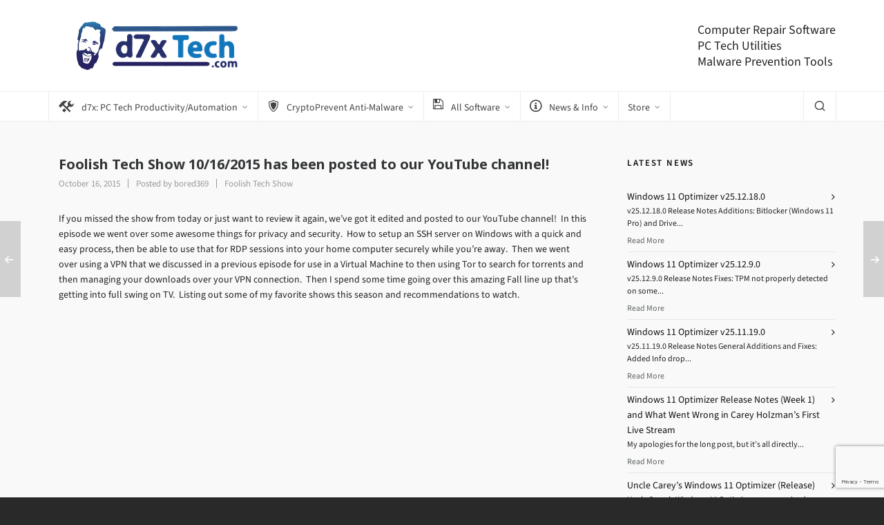

--- FILE ---
content_type: text/html; charset=UTF-8
request_url: https://www.d7xtech.com/foolish-tech-show-10162015-has-been-posted-to-our-youtube-channel/
body_size: 20305
content:

<!DOCTYPE HTML>
<html lang="en-US">

<head>

	<meta charset="UTF-8">
	<meta http-equiv="X-UA-Compatible" content="IE=edge">
	<link rel="profile" href="https://gmpg.org/xfn/11">

	<link rel="preload" href="https://www.d7xtech.com/wp-content/themes/HighendWP/assets/css/fonts/source-sans.woff2" as="font" type="font/woff2" crossorigin><link rel="preload" href="https://www.d7xtech.com/wp-content/themes/HighendWP/assets/css/fonts/source-sans-italic.woff2" as="font" type="font/woff2" crossorigin><link rel="preload" href="https://www.d7xtech.com/wp-content/themes/HighendWP/assets/css/fonts/Museo500-Regular-webfont.woff2" as="font" type="font/woff2" crossorigin><link rel="preload" href="https://www.d7xtech.com/wp-content/themes/HighendWP/assets/css/icons/fontawesome-webfont.woff2" as="font" type="font/woff2" crossorigin><link rel="preload" href="https://www.d7xtech.com/wp-content/themes/HighendWP/assets/css/icons/Icomoon.woff2" as="font" type="font/woff2" crossorigin><link rel="preload" href="https://www.d7xtech.com/wp-content/themes/HighendWP/assets/css/icons/hbicons.woff2" as="font" type="font/woff2" crossorigin><title>Foolish Tech Show 10/16/2015 has been posted to our YouTube channel! &#8211; d7xTech.com (formerly Foolish IT)</title>
<link href="https://fonts.googleapis.com/css?family=Lato:100,100i,200,200i,300,300i,400,400i,500,500i,600,600i,700,700i,800,800i,900,900i%7COpen+Sans:100,100i,200,200i,300,300i,400,400i,500,500i,600,600i,700,700i,800,800i,900,900i%7CIndie+Flower:100,100i,200,200i,300,300i,400,400i,500,500i,600,600i,700,700i,800,800i,900,900i%7COswald:100,100i,200,200i,300,300i,400,400i,500,500i,600,600i,700,700i,800,800i,900,900i" rel="stylesheet"><meta name='robots' content='max-image-preview:large' />
<!-- Jetpack Site Verification Tags -->
<meta name="google-site-verification" content="PacKwKb_dFpV7CLik4phzSldrVI4vGXhIuYu81NzB88" />
<meta name="viewport" content="width=device-width, initial-scale=1, minimum-scale=1, maximum-scale=1, user-scalable=no" /><link rel='dns-prefetch' href='//secure.gravatar.com' />
<link rel='dns-prefetch' href='//stats.wp.com' />
<link rel='dns-prefetch' href='//i0.wp.com' />
<link rel='dns-prefetch' href='//c0.wp.com' />
<link rel='dns-prefetch' href='//jetpack.wordpress.com' />
<link rel='dns-prefetch' href='//s0.wp.com' />
<link rel='dns-prefetch' href='//public-api.wordpress.com' />
<link rel='dns-prefetch' href='//0.gravatar.com' />
<link rel='dns-prefetch' href='//1.gravatar.com' />
<link rel='dns-prefetch' href='//2.gravatar.com' />
<link rel='dns-prefetch' href='//widgets.wp.com' />
<link rel="alternate" type="application/rss+xml" title="d7xTech.com (formerly Foolish IT) &raquo; Feed" href="https://www.d7xtech.com/feed/" />
<link rel="alternate" type="application/rss+xml" title="d7xTech.com (formerly Foolish IT) &raquo; Comments Feed" href="https://www.d7xtech.com/comments/feed/" />
<link rel="alternate" type="application/rss+xml" title="d7xTech.com (formerly Foolish IT) &raquo; Foolish Tech Show 10/16/2015 has been posted to our YouTube channel! Comments Feed" href="https://www.d7xtech.com/foolish-tech-show-10162015-has-been-posted-to-our-youtube-channel/feed/" />
<script type="text/javascript">
/* <![CDATA[ */
window._wpemojiSettings = {"baseUrl":"https:\/\/s.w.org\/images\/core\/emoji\/14.0.0\/72x72\/","ext":".png","svgUrl":"https:\/\/s.w.org\/images\/core\/emoji\/14.0.0\/svg\/","svgExt":".svg","source":{"concatemoji":"https:\/\/www.d7xtech.com\/wp-includes\/js\/wp-emoji-release.min.js?ver=6.4.7"}};
/*! This file is auto-generated */
!function(i,n){var o,s,e;function c(e){try{var t={supportTests:e,timestamp:(new Date).valueOf()};sessionStorage.setItem(o,JSON.stringify(t))}catch(e){}}function p(e,t,n){e.clearRect(0,0,e.canvas.width,e.canvas.height),e.fillText(t,0,0);var t=new Uint32Array(e.getImageData(0,0,e.canvas.width,e.canvas.height).data),r=(e.clearRect(0,0,e.canvas.width,e.canvas.height),e.fillText(n,0,0),new Uint32Array(e.getImageData(0,0,e.canvas.width,e.canvas.height).data));return t.every(function(e,t){return e===r[t]})}function u(e,t,n){switch(t){case"flag":return n(e,"\ud83c\udff3\ufe0f\u200d\u26a7\ufe0f","\ud83c\udff3\ufe0f\u200b\u26a7\ufe0f")?!1:!n(e,"\ud83c\uddfa\ud83c\uddf3","\ud83c\uddfa\u200b\ud83c\uddf3")&&!n(e,"\ud83c\udff4\udb40\udc67\udb40\udc62\udb40\udc65\udb40\udc6e\udb40\udc67\udb40\udc7f","\ud83c\udff4\u200b\udb40\udc67\u200b\udb40\udc62\u200b\udb40\udc65\u200b\udb40\udc6e\u200b\udb40\udc67\u200b\udb40\udc7f");case"emoji":return!n(e,"\ud83e\udef1\ud83c\udffb\u200d\ud83e\udef2\ud83c\udfff","\ud83e\udef1\ud83c\udffb\u200b\ud83e\udef2\ud83c\udfff")}return!1}function f(e,t,n){var r="undefined"!=typeof WorkerGlobalScope&&self instanceof WorkerGlobalScope?new OffscreenCanvas(300,150):i.createElement("canvas"),a=r.getContext("2d",{willReadFrequently:!0}),o=(a.textBaseline="top",a.font="600 32px Arial",{});return e.forEach(function(e){o[e]=t(a,e,n)}),o}function t(e){var t=i.createElement("script");t.src=e,t.defer=!0,i.head.appendChild(t)}"undefined"!=typeof Promise&&(o="wpEmojiSettingsSupports",s=["flag","emoji"],n.supports={everything:!0,everythingExceptFlag:!0},e=new Promise(function(e){i.addEventListener("DOMContentLoaded",e,{once:!0})}),new Promise(function(t){var n=function(){try{var e=JSON.parse(sessionStorage.getItem(o));if("object"==typeof e&&"number"==typeof e.timestamp&&(new Date).valueOf()<e.timestamp+604800&&"object"==typeof e.supportTests)return e.supportTests}catch(e){}return null}();if(!n){if("undefined"!=typeof Worker&&"undefined"!=typeof OffscreenCanvas&&"undefined"!=typeof URL&&URL.createObjectURL&&"undefined"!=typeof Blob)try{var e="postMessage("+f.toString()+"("+[JSON.stringify(s),u.toString(),p.toString()].join(",")+"));",r=new Blob([e],{type:"text/javascript"}),a=new Worker(URL.createObjectURL(r),{name:"wpTestEmojiSupports"});return void(a.onmessage=function(e){c(n=e.data),a.terminate(),t(n)})}catch(e){}c(n=f(s,u,p))}t(n)}).then(function(e){for(var t in e)n.supports[t]=e[t],n.supports.everything=n.supports.everything&&n.supports[t],"flag"!==t&&(n.supports.everythingExceptFlag=n.supports.everythingExceptFlag&&n.supports[t]);n.supports.everythingExceptFlag=n.supports.everythingExceptFlag&&!n.supports.flag,n.DOMReady=!1,n.readyCallback=function(){n.DOMReady=!0}}).then(function(){return e}).then(function(){var e;n.supports.everything||(n.readyCallback(),(e=n.source||{}).concatemoji?t(e.concatemoji):e.wpemoji&&e.twemoji&&(t(e.twemoji),t(e.wpemoji)))}))}((window,document),window._wpemojiSettings);
/* ]]> */
</script>
<link rel='stylesheet' id='eMember.style-css' href='https://www.d7xtech.com/wp-content/plugins/wp-eMember/css/eMember_style.css?ver=9.0.8' type='text/css' media='all' />
<link rel='stylesheet' id='jquery.fileuploader-css' href='https://www.d7xtech.com/wp-content/plugins/wp-eMember/css/jquery.fileuploader.css?ver=9.0.8' type='text/css' media='all' />
<link rel='stylesheet' id='validationEngine.jquery-css' href='https://www.d7xtech.com/wp-content/plugins/wp-eMember/css/validationEngine.jquery.css?ver=9.0.8' type='text/css' media='all' />
<link rel='stylesheet' id='layerslider-css' href='https://www.d7xtech.com/wp-content/plugins/LayerSlider/assets/static/layerslider/css/layerslider.css?ver=7.12.3' type='text/css' media='all' />
<style id='wp-emoji-styles-inline-css' type='text/css'>

	img.wp-smiley, img.emoji {
		display: inline !important;
		border: none !important;
		box-shadow: none !important;
		height: 1em !important;
		width: 1em !important;
		margin: 0 0.07em !important;
		vertical-align: -0.1em !important;
		background: none !important;
		padding: 0 !important;
	}
</style>
<link rel='stylesheet' id='wp-block-library-css' href='https://c0.wp.com/c/6.4.7/wp-includes/css/dist/block-library/style.min.css' type='text/css' media='all' />
<style id='wp-block-library-inline-css' type='text/css'>
.has-text-align-justify{text-align:justify;}
</style>
<link rel='stylesheet' id='mediaelement-css' href='https://c0.wp.com/c/6.4.7/wp-includes/js/mediaelement/mediaelementplayer-legacy.min.css' type='text/css' media='all' />
<link rel='stylesheet' id='wp-mediaelement-css' href='https://c0.wp.com/c/6.4.7/wp-includes/js/mediaelement/wp-mediaelement.min.css' type='text/css' media='all' />
<style id='jetpack-sharing-buttons-style-inline-css' type='text/css'>
.jetpack-sharing-buttons__services-list{display:flex;flex-direction:row;flex-wrap:wrap;gap:0;list-style-type:none;margin:5px;padding:0}.jetpack-sharing-buttons__services-list.has-small-icon-size{font-size:12px}.jetpack-sharing-buttons__services-list.has-normal-icon-size{font-size:16px}.jetpack-sharing-buttons__services-list.has-large-icon-size{font-size:24px}.jetpack-sharing-buttons__services-list.has-huge-icon-size{font-size:36px}@media print{.jetpack-sharing-buttons__services-list{display:none!important}}.editor-styles-wrapper .wp-block-jetpack-sharing-buttons{gap:0;padding-inline-start:0}ul.jetpack-sharing-buttons__services-list.has-background{padding:1.25em 2.375em}
</style>
<style id='classic-theme-styles-inline-css' type='text/css'>
/*! This file is auto-generated */
.wp-block-button__link{color:#fff;background-color:#32373c;border-radius:9999px;box-shadow:none;text-decoration:none;padding:calc(.667em + 2px) calc(1.333em + 2px);font-size:1.125em}.wp-block-file__button{background:#32373c;color:#fff;text-decoration:none}
</style>
<style id='global-styles-inline-css' type='text/css'>
body{--wp--preset--color--black: #000000;--wp--preset--color--cyan-bluish-gray: #abb8c3;--wp--preset--color--white: #ffffff;--wp--preset--color--pale-pink: #f78da7;--wp--preset--color--vivid-red: #cf2e2e;--wp--preset--color--luminous-vivid-orange: #ff6900;--wp--preset--color--luminous-vivid-amber: #fcb900;--wp--preset--color--light-green-cyan: #7bdcb5;--wp--preset--color--vivid-green-cyan: #00d084;--wp--preset--color--pale-cyan-blue: #8ed1fc;--wp--preset--color--vivid-cyan-blue: #0693e3;--wp--preset--color--vivid-purple: #9b51e0;--wp--preset--gradient--vivid-cyan-blue-to-vivid-purple: linear-gradient(135deg,rgba(6,147,227,1) 0%,rgb(155,81,224) 100%);--wp--preset--gradient--light-green-cyan-to-vivid-green-cyan: linear-gradient(135deg,rgb(122,220,180) 0%,rgb(0,208,130) 100%);--wp--preset--gradient--luminous-vivid-amber-to-luminous-vivid-orange: linear-gradient(135deg,rgba(252,185,0,1) 0%,rgba(255,105,0,1) 100%);--wp--preset--gradient--luminous-vivid-orange-to-vivid-red: linear-gradient(135deg,rgba(255,105,0,1) 0%,rgb(207,46,46) 100%);--wp--preset--gradient--very-light-gray-to-cyan-bluish-gray: linear-gradient(135deg,rgb(238,238,238) 0%,rgb(169,184,195) 100%);--wp--preset--gradient--cool-to-warm-spectrum: linear-gradient(135deg,rgb(74,234,220) 0%,rgb(151,120,209) 20%,rgb(207,42,186) 40%,rgb(238,44,130) 60%,rgb(251,105,98) 80%,rgb(254,248,76) 100%);--wp--preset--gradient--blush-light-purple: linear-gradient(135deg,rgb(255,206,236) 0%,rgb(152,150,240) 100%);--wp--preset--gradient--blush-bordeaux: linear-gradient(135deg,rgb(254,205,165) 0%,rgb(254,45,45) 50%,rgb(107,0,62) 100%);--wp--preset--gradient--luminous-dusk: linear-gradient(135deg,rgb(255,203,112) 0%,rgb(199,81,192) 50%,rgb(65,88,208) 100%);--wp--preset--gradient--pale-ocean: linear-gradient(135deg,rgb(255,245,203) 0%,rgb(182,227,212) 50%,rgb(51,167,181) 100%);--wp--preset--gradient--electric-grass: linear-gradient(135deg,rgb(202,248,128) 0%,rgb(113,206,126) 100%);--wp--preset--gradient--midnight: linear-gradient(135deg,rgb(2,3,129) 0%,rgb(40,116,252) 100%);--wp--preset--font-size--small: 13px;--wp--preset--font-size--medium: 20px;--wp--preset--font-size--large: 36px;--wp--preset--font-size--x-large: 42px;--wp--preset--spacing--20: 0.44rem;--wp--preset--spacing--30: 0.67rem;--wp--preset--spacing--40: 1rem;--wp--preset--spacing--50: 1.5rem;--wp--preset--spacing--60: 2.25rem;--wp--preset--spacing--70: 3.38rem;--wp--preset--spacing--80: 5.06rem;--wp--preset--shadow--natural: 6px 6px 9px rgba(0, 0, 0, 0.2);--wp--preset--shadow--deep: 12px 12px 50px rgba(0, 0, 0, 0.4);--wp--preset--shadow--sharp: 6px 6px 0px rgba(0, 0, 0, 0.2);--wp--preset--shadow--outlined: 6px 6px 0px -3px rgba(255, 255, 255, 1), 6px 6px rgba(0, 0, 0, 1);--wp--preset--shadow--crisp: 6px 6px 0px rgba(0, 0, 0, 1);}:where(.is-layout-flex){gap: 0.5em;}:where(.is-layout-grid){gap: 0.5em;}body .is-layout-flow > .alignleft{float: left;margin-inline-start: 0;margin-inline-end: 2em;}body .is-layout-flow > .alignright{float: right;margin-inline-start: 2em;margin-inline-end: 0;}body .is-layout-flow > .aligncenter{margin-left: auto !important;margin-right: auto !important;}body .is-layout-constrained > .alignleft{float: left;margin-inline-start: 0;margin-inline-end: 2em;}body .is-layout-constrained > .alignright{float: right;margin-inline-start: 2em;margin-inline-end: 0;}body .is-layout-constrained > .aligncenter{margin-left: auto !important;margin-right: auto !important;}body .is-layout-constrained > :where(:not(.alignleft):not(.alignright):not(.alignfull)){max-width: var(--wp--style--global--content-size);margin-left: auto !important;margin-right: auto !important;}body .is-layout-constrained > .alignwide{max-width: var(--wp--style--global--wide-size);}body .is-layout-flex{display: flex;}body .is-layout-flex{flex-wrap: wrap;align-items: center;}body .is-layout-flex > *{margin: 0;}body .is-layout-grid{display: grid;}body .is-layout-grid > *{margin: 0;}:where(.wp-block-columns.is-layout-flex){gap: 2em;}:where(.wp-block-columns.is-layout-grid){gap: 2em;}:where(.wp-block-post-template.is-layout-flex){gap: 1.25em;}:where(.wp-block-post-template.is-layout-grid){gap: 1.25em;}.has-black-color{color: var(--wp--preset--color--black) !important;}.has-cyan-bluish-gray-color{color: var(--wp--preset--color--cyan-bluish-gray) !important;}.has-white-color{color: var(--wp--preset--color--white) !important;}.has-pale-pink-color{color: var(--wp--preset--color--pale-pink) !important;}.has-vivid-red-color{color: var(--wp--preset--color--vivid-red) !important;}.has-luminous-vivid-orange-color{color: var(--wp--preset--color--luminous-vivid-orange) !important;}.has-luminous-vivid-amber-color{color: var(--wp--preset--color--luminous-vivid-amber) !important;}.has-light-green-cyan-color{color: var(--wp--preset--color--light-green-cyan) !important;}.has-vivid-green-cyan-color{color: var(--wp--preset--color--vivid-green-cyan) !important;}.has-pale-cyan-blue-color{color: var(--wp--preset--color--pale-cyan-blue) !important;}.has-vivid-cyan-blue-color{color: var(--wp--preset--color--vivid-cyan-blue) !important;}.has-vivid-purple-color{color: var(--wp--preset--color--vivid-purple) !important;}.has-black-background-color{background-color: var(--wp--preset--color--black) !important;}.has-cyan-bluish-gray-background-color{background-color: var(--wp--preset--color--cyan-bluish-gray) !important;}.has-white-background-color{background-color: var(--wp--preset--color--white) !important;}.has-pale-pink-background-color{background-color: var(--wp--preset--color--pale-pink) !important;}.has-vivid-red-background-color{background-color: var(--wp--preset--color--vivid-red) !important;}.has-luminous-vivid-orange-background-color{background-color: var(--wp--preset--color--luminous-vivid-orange) !important;}.has-luminous-vivid-amber-background-color{background-color: var(--wp--preset--color--luminous-vivid-amber) !important;}.has-light-green-cyan-background-color{background-color: var(--wp--preset--color--light-green-cyan) !important;}.has-vivid-green-cyan-background-color{background-color: var(--wp--preset--color--vivid-green-cyan) !important;}.has-pale-cyan-blue-background-color{background-color: var(--wp--preset--color--pale-cyan-blue) !important;}.has-vivid-cyan-blue-background-color{background-color: var(--wp--preset--color--vivid-cyan-blue) !important;}.has-vivid-purple-background-color{background-color: var(--wp--preset--color--vivid-purple) !important;}.has-black-border-color{border-color: var(--wp--preset--color--black) !important;}.has-cyan-bluish-gray-border-color{border-color: var(--wp--preset--color--cyan-bluish-gray) !important;}.has-white-border-color{border-color: var(--wp--preset--color--white) !important;}.has-pale-pink-border-color{border-color: var(--wp--preset--color--pale-pink) !important;}.has-vivid-red-border-color{border-color: var(--wp--preset--color--vivid-red) !important;}.has-luminous-vivid-orange-border-color{border-color: var(--wp--preset--color--luminous-vivid-orange) !important;}.has-luminous-vivid-amber-border-color{border-color: var(--wp--preset--color--luminous-vivid-amber) !important;}.has-light-green-cyan-border-color{border-color: var(--wp--preset--color--light-green-cyan) !important;}.has-vivid-green-cyan-border-color{border-color: var(--wp--preset--color--vivid-green-cyan) !important;}.has-pale-cyan-blue-border-color{border-color: var(--wp--preset--color--pale-cyan-blue) !important;}.has-vivid-cyan-blue-border-color{border-color: var(--wp--preset--color--vivid-cyan-blue) !important;}.has-vivid-purple-border-color{border-color: var(--wp--preset--color--vivid-purple) !important;}.has-vivid-cyan-blue-to-vivid-purple-gradient-background{background: var(--wp--preset--gradient--vivid-cyan-blue-to-vivid-purple) !important;}.has-light-green-cyan-to-vivid-green-cyan-gradient-background{background: var(--wp--preset--gradient--light-green-cyan-to-vivid-green-cyan) !important;}.has-luminous-vivid-amber-to-luminous-vivid-orange-gradient-background{background: var(--wp--preset--gradient--luminous-vivid-amber-to-luminous-vivid-orange) !important;}.has-luminous-vivid-orange-to-vivid-red-gradient-background{background: var(--wp--preset--gradient--luminous-vivid-orange-to-vivid-red) !important;}.has-very-light-gray-to-cyan-bluish-gray-gradient-background{background: var(--wp--preset--gradient--very-light-gray-to-cyan-bluish-gray) !important;}.has-cool-to-warm-spectrum-gradient-background{background: var(--wp--preset--gradient--cool-to-warm-spectrum) !important;}.has-blush-light-purple-gradient-background{background: var(--wp--preset--gradient--blush-light-purple) !important;}.has-blush-bordeaux-gradient-background{background: var(--wp--preset--gradient--blush-bordeaux) !important;}.has-luminous-dusk-gradient-background{background: var(--wp--preset--gradient--luminous-dusk) !important;}.has-pale-ocean-gradient-background{background: var(--wp--preset--gradient--pale-ocean) !important;}.has-electric-grass-gradient-background{background: var(--wp--preset--gradient--electric-grass) !important;}.has-midnight-gradient-background{background: var(--wp--preset--gradient--midnight) !important;}.has-small-font-size{font-size: var(--wp--preset--font-size--small) !important;}.has-medium-font-size{font-size: var(--wp--preset--font-size--medium) !important;}.has-large-font-size{font-size: var(--wp--preset--font-size--large) !important;}.has-x-large-font-size{font-size: var(--wp--preset--font-size--x-large) !important;}
.wp-block-navigation a:where(:not(.wp-element-button)){color: inherit;}
:where(.wp-block-post-template.is-layout-flex){gap: 1.25em;}:where(.wp-block-post-template.is-layout-grid){gap: 1.25em;}
:where(.wp-block-columns.is-layout-flex){gap: 2em;}:where(.wp-block-columns.is-layout-grid){gap: 2em;}
.wp-block-pullquote{font-size: 1.5em;line-height: 1.6;}
</style>
<link rel='stylesheet' id='contact-form-7-css' href='https://www.d7xtech.com/wp-content/plugins/contact-form-7/includes/css/styles.css?ver=5.9.8' type='text/css' media='all' />
<link rel='stylesheet' id='highend-style-css' href='https://www.d7xtech.com/wp-content/themes/HighendWP/style.css?ver=4.2.7' type='text/css' media='all' />
<link rel='stylesheet' id='highend_responsive-css' href='https://www.d7xtech.com/wp-content/themes/HighendWP/assets/css/responsive.css?ver=4.2.7' type='text/css' media='all' />
<link rel='stylesheet' id='highend_icomoon-css' href='https://www.d7xtech.com/wp-content/themes/HighendWP/assets/css/icons.css?ver=4.2.7' type='text/css' media='all' />
<link rel='stylesheet' id='highend_dynamic_styles-css' href='https://www.d7xtech.com/wp-content/uploads/highend/dynamic-styles.css?ver=1746117482' type='text/css' media='all' />
<link rel='stylesheet' id='open-sans-css' href='https://fonts.googleapis.com/css?family=Open+Sans%3A300italic%2C400italic%2C600italic%2C300%2C400%2C600&#038;subset=latin%2Clatin-ext&#038;display=fallback&#038;ver=6.4.7' type='text/css' media='all' />
<link rel='stylesheet' id='esg-plugin-settings-css' href='https://www.d7xtech.com/wp-content/plugins/essential-grid/public/assets/css/settings.css?ver=3.1.5' type='text/css' media='all' />
<link rel='stylesheet' id='tp-fontello-css' href='https://www.d7xtech.com/wp-content/plugins/essential-grid/public/assets/font/fontello/css/fontello.css?ver=3.1.5' type='text/css' media='all' />
<link rel='stylesheet' id='jetpack_css-css' href='https://c0.wp.com/p/jetpack/13.3.2/css/jetpack.css' type='text/css' media='all' />
<script type="text/javascript" src="https://c0.wp.com/c/6.4.7/wp-includes/js/jquery/jquery.min.js" id="jquery-core-js"></script>
<script type="text/javascript" src="https://c0.wp.com/c/6.4.7/wp-includes/js/jquery/jquery-migrate.min.js" id="jquery-migrate-js"></script>
<script type="text/javascript" src="https://www.d7xtech.com/wp-content/plugins/wp-cart-for-digital-products/lib/jquery.external.lib.js?ver=6.4.7" id="jquery.external.lib.js-js"></script>
<script type="text/javascript" src="https://www.d7xtech.com/wp-content/plugins/wp-cart-for-digital-products/lib/jquery.lightbox-0.5.pack.js?ver=6.4.7" id="jquery.lightbox-js"></script>
<script type="text/javascript" src="https://www.d7xtech.com/wp-content/plugins/wp-eMember/js/jquery.fileuploader.js?ver=9.0.8" id="jquery.fileuploader-js"></script>
<script type="text/javascript" src="https://www.d7xtech.com/wp-content/plugins/wp-eMember/js/jquery.validationEngine.js?ver=9.0.8" id="jquery.validationEngine-js"></script>
<script type="text/javascript" src="https://www.d7xtech.com/wp-content/plugins/wp-eMember/js/jquery.libs.js?ver=9.0.8" id="jquery.libs-js"></script>
<script type="text/javascript" src="https://www.d7xtech.com/wp-content/plugins/wp-payment-gateway/lib/tooltips.js?ver=6.4.7" id="jquery-tooltips-js"></script>
<script type="text/javascript" id="layerslider-utils-js-extra">
/* <![CDATA[ */
var LS_Meta = {"v":"7.12.3","fixGSAP":"1"};
/* ]]> */
</script>
<script type="text/javascript" src="https://www.d7xtech.com/wp-content/plugins/LayerSlider/assets/static/layerslider/js/layerslider.utils.js?ver=7.12.3" id="layerslider-utils-js"></script>
<script type="text/javascript" src="https://www.d7xtech.com/wp-content/plugins/LayerSlider/assets/static/layerslider/js/layerslider.kreaturamedia.jquery.js?ver=7.12.3" id="layerslider-js"></script>
<script type="text/javascript" src="https://www.d7xtech.com/wp-content/plugins/LayerSlider/assets/static/layerslider/js/layerslider.transitions.js?ver=7.12.3" id="layerslider-transitions-js"></script>
<script type="text/javascript" id="tp-tools-js-before">
/* <![CDATA[ */
 window.ESG ??= {}; ESG.E ??= {}; ESG.E.site_url = 'https://www.d7xtech.com'; ESG.E.plugin_url = 'https://www.d7xtech.com/wp-content/plugins/essential-grid/'; ESG.E.ajax_url = 'https://www.d7xtech.com/wp-admin/admin-ajax.php'; ESG.E.nonce = '2fee4b1826'; ESG.E.tptools = true; ESG.E.waitTptFunc ??= []; ESG.F ??= {}; ESG.F.waitTpt = () => { if ( typeof jQuery==='undefined' || !window?._tpt?.regResource || !ESG?.E?.plugin_url || (!ESG.E.tptools && !window?.SR7?.E?.plugin_url) ) return setTimeout(ESG.F.waitTpt, 29); if (!window._tpt.gsap) window._tpt.regResource({id: 'tpgsap', url : ESG.E.tptools && ESG.E.plugin_url+'/public/assets/js/libs/tpgsap.js' || SR7.E.plugin_url + 'public/js/libs/tpgsap.js'}); _tpt.checkResources(['tpgsap']).then(() => { if (window.tpGS && !_tpt?.Back) { _tpt.eases = tpGS.eases; Object.keys(_tpt.eases).forEach((e) => {_tpt[e] === undefined && (_tpt[e] = tpGS[e])}); } ESG.E.waitTptFunc.forEach((f) => { typeof f === 'function' && f(); }); ESG.E.waitTptFunc = []; }); }
/* ]]> */
</script>
<script type="text/javascript" src="https://www.d7xtech.com/wp-content/plugins/essential-grid/public/assets/js/libs/tptools.js?ver=6.7.16" id="tp-tools-js" async="async" data-wp-strategy="async"></script>
<script></script><meta name="generator" content="Powered by LayerSlider 7.12.3 - Build Heros, Sliders, and Popups. Create Animations and Beautiful, Rich Web Content as Easy as Never Before on WordPress." />
<!-- LayerSlider updates and docs at: https://layerslider.com -->
<link rel="https://api.w.org/" href="https://www.d7xtech.com/wp-json/" /><link rel="alternate" type="application/json" href="https://www.d7xtech.com/wp-json/wp/v2/posts/9083" /><link rel="EditURI" type="application/rsd+xml" title="RSD" href="https://www.d7xtech.com/xmlrpc.php?rsd" />
<meta name="generator" content="WordPress 6.4.7" />
<link rel="canonical" href="https://www.d7xtech.com/foolish-tech-show-10162015-has-been-posted-to-our-youtube-channel/" />
<link rel='shortlink' href='https://www.d7xtech.com/?p=9083' />
<link rel="alternate" type="application/json+oembed" href="https://www.d7xtech.com/wp-json/oembed/1.0/embed?url=https%3A%2F%2Fwww.d7xtech.com%2Ffoolish-tech-show-10162015-has-been-posted-to-our-youtube-channel%2F" />
<link rel="alternate" type="text/xml+oembed" href="https://www.d7xtech.com/wp-json/oembed/1.0/embed?url=https%3A%2F%2Fwww.d7xtech.com%2Ffoolish-tech-show-10162015-has-been-posted-to-our-youtube-channel%2F&#038;format=xml" />

<!-- WP eStore Extra Shortcodes v4.9.8 - http://www.tipsandtricks-hq.com/?p=1059 -->
<link type="text/css" rel="stylesheet" href="https://www.d7xtech.com/wp-content/plugins/eStore-extra-shortcodes/eStore_extra_shortcode_css.css?ver=4.9.8" />
<link type="text/css" rel="stylesheet" href="https://www.d7xtech.com/wp-content/plugins/wp-cart-for-digital-products/wp_eStore_style.css?ver=7.4.1" />
<link type="text/css" rel="stylesheet" href="https://www.d7xtech.com/wp-content/plugins/wp-cart-for-digital-products/wp_eStore_custom_style.css" />

<!-- WP eStore plugin v7.4.1 - http://www.tipsandtricks-hq.com/wordpress-estore-plugin-complete-solution-to-sell-digital-products-from-your-wordpress-blog-securely-1059/ -->
<script type="text/javascript">
	JS_WP_ESTORE_CURRENCY_SYMBOL = "$";
	JS_WP_ESTORE_VARIATION_ADD_STRING = "+";
        JS_WP_ESTORE_VARIATION_DECIMAL_SEPERATOR = ".";
	JS_WP_ESTORE_VARIATION_THOUSAND_SEPERATOR = ",";
        JS_WP_ESTORE_VARIATION_CURRENCY_POS = "left";
        JS_WP_ESTORE_VARIATION_NUM_OF_DECIMALS = "2";    
	JS_WP_ESTORE_MINIMUM_PRICE_YOU_CAN_ENTER = "The minimum amount you can specify is ";
        JS_WP_ESTORE_URL = "https://www.d7xtech.com/wp-content/plugins/wp-cart-for-digital-products";JS_WP_ESTORE_PG_BUNDLE_URL = "https://www.d7xtech.com/wp-content/plugins/wp-payment-gateway";</script><script type="text/javascript" src="https://www.d7xtech.com/wp-content/plugins/wp-cart-for-digital-products/lib/eStore_read_form.js?ver=7.4.1"></script>
<!-- WP eMember plugin v9.0.8 - http://www.tipsandtricks-hq.com/wordpress-emember-easy-to-use-wordpress-membership-plugin-1706 -->
<script type="text/javascript">
    /* <![CDATA[ */
    jQuery(document).ready(function($) {
        function get_redirect_url($redirects) {
            var $after_login_page = '';
            if ($redirects.own)
                return $redirects.own;
            if ($redirects.level)
                return $redirects.level;
            if ($after_login_page)
                return $after_login_page;
            return '';
        }
    });
    /* ]]> */
</script>
<link type="text/css" rel="stylesheet" href="https://www.d7xtech.com/wp-content/plugins/wp-payment-gateway/wp_pg_style.css" />
<script type="text/javascript">
jQuery(document).ready(function($) {
$(function(){
	$(".eStore_gateway").change(function(){
		var selected = $(this);
		var output = "";
		if(selected.val() == "stripe"){
			$.cookie("eStore_gateway", "stripe",{path: '/'});
			image = 'https://www.d7xtech.com/wp-content/plugins/wp-payment-gateway' + '/images/checkout_stripe.gif';
			$(".eStore_paypal_checkout_button").attr("src", image);
		}
		if(selected.val() == "ccbill"){
			$.cookie("eStore_gateway", "ccbill",{path: '/'});
			image = 'https://www.d7xtech.com/wp-content/plugins/wp-payment-gateway' + '/images/checkout_ccbill.gif';
			$(".eStore_paypal_checkout_button").attr("src", image);
		}
		if(selected.val() == "ppadvancedA"){
			$.cookie("eStore_gateway", "ppadvancedA",{path: '/'});
			image = 'https://www.d7xtech.com/wp-content/plugins/wp-payment-gateway' + '/images/checkout_ppadvanced.gif';
			$(".eStore_paypal_checkout_button").attr("src", image);
		}
                if(selected.val() == "ppadvancedC"){
			$.cookie("eStore_gateway", "ppadvancedC",{path: '/'});
			image = 'https://www.d7xtech.com/wp-content/plugins/wp-payment-gateway' + '/images/checkout_ppadvanced.gif';
			$(".eStore_paypal_checkout_button").attr("src", image);
		}
		//Add more for other gateways
		$(".eStore_gateway").each(function(){
			$(this).val(selected.val());
		});
   });
});
});
</script>
	<style>img#wpstats{display:none}</style>
		<link rel="pingback" href="https://www.d7xtech.com/xmlrpc.php"/>
<meta name="theme-color" content="#616668"/><link rel="apple-touch-icon-precomposed" sizes="72x72" href="http://www.d7xtech.com/wp-content/uploads/2020/09/foolhead_white_fill_72px.png" /><link rel="apple-touch-icon-precomposed" sizes="57x57" href="http://www.d7xtech.com/wp-content/uploads/2020/09/foolhead57px.png" />			<style type="text/css">
			h1, .single article h1.title, #hb-page-title .light-text h1, #hb-page-title .dark-text h1 {
						font-family: "Noto Sans", sans-serif;
						font-size: 20px;
						line-height: 26px;
						letter-spacing: 0px;
						font-weight: 700;
					}h2, #hb-page-title h2, .post-content h2.title {
						font-family: "Noto Sans", sans-serif;
						font-size: 24px;
						line-height: 30px;
						letter-spacing: 0px;
						font-weight: 700;
					}h3, h3.title-class, .hb-callout-box h3, .hb-gal-standard-description h3 {
						font-family: "Noto Sans", sans-serif;
						font-size: 20px;
						line-height: 26px;
						letter-spacing: 0px;
						font-weight: 700;
					}			</style>
			<!-- All in one Favicon 4.8 --><link rel="icon" href="/wp-content/uploads/2021/08/foolhead_white_fill_72px-3.png" type="image/png"/>
<meta name="generator" content="Powered by WPBakery Page Builder - drag and drop page builder for WordPress."/>

<!-- Jetpack Open Graph Tags -->
<meta property="og:type" content="article" />
<meta property="og:title" content="Foolish Tech Show 10/16/2015 has been posted to our YouTube channel!" />
<meta property="og:url" content="https://www.d7xtech.com/foolish-tech-show-10162015-has-been-posted-to-our-youtube-channel/" />
<meta property="og:description" content="If you missed the show from today or just want to review it again, we&#8217;ve got it edited and posted to our YouTube channel!  In this episode we went over some awesome things for privacy and sec…" />
<meta property="article:published_time" content="2015-10-17T04:17:28+00:00" />
<meta property="article:modified_time" content="2021-01-19T18:12:43+00:00" />
<meta property="og:site_name" content="d7xTech.com (formerly Foolish IT)" />
<meta property="og:image" content="http://img.youtube.com/vi/KNXk8OPH-rY/0.jpg" />
<meta property="og:image:secure_url" content="https://img.youtube.com/vi/KNXk8OPH-rY/0.jpg" />
<meta property="og:image:alt" content="" />
<meta property="og:locale" content="en_US" />
<meta name="twitter:creator" content="@FoolishIT" />
<meta name="twitter:text:title" content="Foolish Tech Show 10/16/2015 has been posted to our YouTube channel!" />
<meta name="twitter:card" content="summary" />

<!-- End Jetpack Open Graph Tags -->
<noscript><style> .wpb_animate_when_almost_visible { opacity: 1; }</style></noscript>
</head>

<body class="post-template-default single single-post postid-9083 single-format-standard wp-embed-responsive has-dashicons hb-stretched-layout hb-alt-sidebar hb-modern-search highend-prettyphoto wpb-js-composer js-comp-ver-7.9 vc_responsive" itemscope="itemscope" itemtype="https://schema.org/WebPage">

<div id="mobile-menu-wrap"><form method="get" class="mobile-search-form" action="https://www.d7xtech.com/"><input type="text" placeholder="Search" name="s" autocomplete="off" /></form><a class="mobile-menu-close"><i class="hb-icon-x"></i></a><nav id="mobile-menu" class="clearfix interactive"><div class="menu-top-container"><ul id="menu-top" class="menu-main-menu-container"><li id="menu-item-13525" class="menu-item menu-item-type-custom menu-item-object-custom menu-item-has-children menu-item-13525"><a href="/d7x/">d7x:  PC Tech Productivity/Automation</a>
<ul class="sub-menu">
	<li id="menu-item-8030" class="menu-item menu-item-type-custom menu-item-object-custom menu-item-has-children menu-item-8030"><a href="/d7x/release-info/">Product Information</a>
	<ul class="sub-menu">
		<li id="menu-item-15199" class="menu-item menu-item-type-custom menu-item-object-custom menu-item-15199"><a href="/d7x/manual/d7x-release-notes/">d7x Release Notes (Full)</a></li>
		<li id="menu-item-7926" class="menu-item menu-item-type-custom menu-item-object-custom menu-item-7926"><a href="/d7x/a-brief-history-of-the-d7-product-family/d7ii-revision-history/">d7II Revision History</a></li>
		<li id="menu-item-13533" class="menu-item menu-item-type-custom menu-item-object-custom menu-item-13533"><a href="/d7/revision-history/">d7 Revision History</a></li>
	</ul>
</li>
	<li id="menu-item-9243" class="menu-item menu-item-type-custom menu-item-object-custom menu-item-9243"><a href="/d7x/subscription-resources/">After Purchase (Resources)</a></li>
	<li id="menu-item-13349" class="menu-item menu-item-type-custom menu-item-object-custom menu-item-13349"><a href="/dmz/">dMZ Access</a></li>
	<li id="menu-item-13356" class="menu-item menu-item-type-custom menu-item-object-custom menu-item-13356"><a href="/d7x/manual/">d7x Manual (with/Download)</a></li>
	<li id="menu-item-13350" class="menu-item menu-item-type-taxonomy menu-item-object-category menu-item-has-children menu-item-13350"><a href="https://www.d7xtech.com/category/software/d7x/">d7x News &#038; Info</a>
	<ul class="sub-menu">
		<li id="menu-item-14243" class="menu-item menu-item-type-taxonomy menu-item-object-category menu-item-14243"><a href="https://www.d7xtech.com/category/software/d7x/">d7x Blog:  All Topics</a></li>
		<li id="menu-item-14242" class="menu-item menu-item-type-taxonomy menu-item-object-category menu-item-14242"><a href="https://www.d7xtech.com/category/software/d7x/release-notes/">d7x Blog:  Release Notes</a></li>
		<li id="menu-item-13352" class="menu-item menu-item-type-taxonomy menu-item-object-category menu-item-13352"><a href="https://www.d7xtech.com/category/software/d7x/custom-apps/">d7x Blog:  Custom App News</a></li>
	</ul>
</li>
</ul>
</li>
<li id="menu-item-13357" class="menu-item menu-item-type-post_type menu-item-object-page menu-item-has-children menu-item-13357"><a href="https://www.d7xtech.com/cryptoprevent-anti-malware/">CryptoPrevent Anti-Malware</a>
<ul class="sub-menu">
	<li id="menu-item-18804" class="menu-item menu-item-type-post_type menu-item-object-page menu-item-18804"><a href="https://www.d7xtech.com/cryptoprevent-anti-malware/free-edition/">Free Edition</a></li>
	<li id="menu-item-13358" class="menu-item menu-item-type-post_type menu-item-object-page menu-item-13358"><a href="https://www.d7xtech.com/cryptoprevent-anti-malware/">Premium Edition</a></li>
	<li id="menu-item-13360" class="menu-item menu-item-type-post_type menu-item-object-page menu-item-13360"><a href="https://www.d7xtech.com/cryptoprevent-anti-malware/cryptoprevent-bulk-license-packs/">Bulk/Resale (for IT Providers)</a></li>
	<li id="menu-item-13363" class="menu-item menu-item-type-post_type menu-item-object-page menu-item-has-children menu-item-13363"><a href="https://www.d7xtech.com/cryptoprevent-anti-malware/technical-information/">Technical Information</a>
	<ul class="sub-menu">
		<li id="menu-item-13364" class="menu-item menu-item-type-post_type menu-item-object-page menu-item-13364"><a href="https://www.d7xtech.com/cryptoprevent-anti-malware/technical-information/cryptoprevent-client-documentation/">CryptoPrevent Documentation</a></li>
		<li id="menu-item-13365" class="menu-item menu-item-type-post_type menu-item-object-page menu-item-13365"><a href="https://www.d7xtech.com/cryptoprevent-anti-malware/technical-information/cryptoprevent-bulk-creator-documentation/">Bulk Creator Documentation</a></li>
		<li id="menu-item-13366" class="menu-item menu-item-type-post_type menu-item-object-page menu-item-13366"><a href="https://www.d7xtech.com/cryptoprevent-anti-malware/technical-information/cryptoprevent-white-label-creator-documentation/">White-Label Creator Documentation</a></li>
	</ul>
</li>
	<li id="menu-item-13367" class="menu-item menu-item-type-taxonomy menu-item-object-category menu-item-has-children menu-item-13367"><a href="https://www.d7xtech.com/category/software/cryptoprevent/">CryptoPrevent News</a>
	<ul class="sub-menu">
		<li id="menu-item-13368" class="menu-item menu-item-type-taxonomy menu-item-object-category menu-item-13368"><a href="https://www.d7xtech.com/category/software/cryptoprevent/">CryptoPrevent Blog:  All Topics</a></li>
		<li id="menu-item-13369" class="menu-item menu-item-type-taxonomy menu-item-object-category menu-item-13369"><a href="https://www.d7xtech.com/category/software/cryptoprevent/cryptoprevent-release-notes/">CryptoPrevent Release Notes</a></li>
		<li id="menu-item-13370" class="menu-item menu-item-type-post_type menu-item-object-faq menu-item-13370"><a href="https://www.d7xtech.com/faq/will-cryptoprevent-protect-me-against-everything-or-is-there-more-i-need-to-do/">Is CryptoPrevent All I Need?</a></li>
	</ul>
</li>
</ul>
</li>
<li id="menu-item-13371" class="menu-item menu-item-type-custom menu-item-object-custom menu-item-has-children menu-item-13371"><a href="#">All Software</a>
<ul class="sub-menu">
	<li id="menu-item-13374" class="menu-item menu-item-type-custom menu-item-object-custom menu-item-has-children menu-item-13374"><a href="#">Software for Everyone</a>
	<ul class="sub-menu">
		<li id="menu-item-15354" class="menu-item menu-item-type-post_type menu-item-object-page menu-item-15354"><a href="https://www.d7xtech.com/cryptoprevent-anti-malware/">CryptoPrevent Anti-Malware (FREE/Paid Available)</a></li>
		<li id="menu-item-18607" class="menu-item menu-item-type-post_type menu-item-object-page menu-item-18607"><a href="https://www.d7xtech.com/uncle-careys-amd-chipset-notifier/">Uncle Carey’s AMD Chipset Notifier</a></li>
		<li id="menu-item-19781" class="menu-item menu-item-type-post_type menu-item-object-page menu-item-19781"><a href="https://www.d7xtech.com/uncle-careys-windows-11-optimizer/">Uncle Carey’s Windows 11 Optimizer</a></li>
		<li id="menu-item-16621" class="menu-item menu-item-type-post_type menu-item-object-page menu-item-16621"><a href="https://www.d7xtech.com/uncle-careys-windows-10-optimizer/">Uncle Carey’s Windows 10 Optimizer</a></li>
		<li id="menu-item-17307" class="menu-item menu-item-type-post_type menu-item-object-page menu-item-17307"><a href="https://www.d7xtech.com/uncle-careys-windows-10-netfix/">Uncle Carey’s Windows 10 NetFix</a></li>
		<li id="menu-item-15347" class="menu-item menu-item-type-post_type menu-item-object-page menu-item-15347"><a href="https://www.d7xtech.com/dmaintenance-home-edition/">dMaintenance Home Edition</a></li>
		<li id="menu-item-17637" class="menu-item menu-item-type-post_type menu-item-object-page menu-item-17637"><a href="https://www.d7xtech.com/daffinity/">dAffinity, CPU Affinity and Priority Tool</a></li>
		<li id="menu-item-17621" class="menu-item menu-item-type-post_type menu-item-object-page menu-item-17621"><a href="https://www.d7xtech.com/default-programs-manager/">Default Programs Manager (FREE!)</a></li>
		<li id="menu-item-18651" class="menu-item menu-item-type-post_type menu-item-object-page menu-item-18651"><a href="https://www.d7xtech.com/free-software/start-menu-tool/">Start Menu Tool (FREE!)</a></li>
		<li id="menu-item-17677" class="menu-item menu-item-type-post_type menu-item-object-page menu-item-17677"><a href="https://www.d7xtech.com/shadowguard/">ShadowGuard (FREE!)</a></li>
		<li id="menu-item-13380" class="menu-item menu-item-type-post_type menu-item-object-page menu-item-13380"><a href="https://www.d7xtech.com/free-software/">More Free Software</a></li>
	</ul>
</li>
	<li id="menu-item-13373" class="menu-item menu-item-type-custom menu-item-object-custom menu-item-has-children menu-item-13373"><a href="#">For Use by Techs / IT Pros</a>
	<ul class="sub-menu">
		<li id="menu-item-15353" class="menu-item menu-item-type-custom menu-item-object-custom menu-item-15353"><a href="/d7x/">d7x:  PC Tech Productivity/Automation</a></li>
		<li id="menu-item-17486" class="menu-item menu-item-type-post_type menu-item-object-page menu-item-17486"><a href="https://www.d7xtech.com/tweaky/">Tweaky (A Tweak App for PC Techs)</a></li>
		<li id="menu-item-13378" class="menu-item menu-item-type-post_type menu-item-object-page menu-item-13378"><a href="https://www.d7xtech.com/duninstaller/">dUninstaller (for Scripting App Removals)</a></li>
		<li id="menu-item-16176" class="menu-item menu-item-type-custom menu-item-object-custom menu-item-16176"><a href="/killemall/">KillEmAll (FREE!)</a></li>
		<li id="menu-item-18735" class="menu-item menu-item-type-custom menu-item-object-custom menu-item-18735"><a href="https://github.com/FoolishTech/KillEmAll.NET">KillEmAll.NET (FREE/OPEN SOURCE!)</a></li>
		<li id="menu-item-18500" class="menu-item menu-item-type-post_type menu-item-object-page menu-item-18500"><a href="https://www.d7xtech.com/ec2tool/">EC2Tool (for use with Amazon AWS)</a></li>
		<li id="menu-item-17358" class="menu-item menu-item-type-post_type menu-item-object-page menu-item-17358"><a href="https://www.d7xtech.com/lockdown/">Lockdown (FREE/Paid Available)</a></li>
		<li id="menu-item-18635" class="menu-item menu-item-type-post_type menu-item-object-page menu-item-18635"><a href="https://www.d7xtech.com/free-software/runx/">RunX (FREE!)</a></li>
		<li id="menu-item-16076" class="menu-item menu-item-type-custom menu-item-object-custom menu-item-16076"><a href="/free-software">More Free Tech Tools</a></li>
	</ul>
</li>
	<li id="menu-item-13372" class="menu-item menu-item-type-custom menu-item-object-custom menu-item-has-children menu-item-13372"><a href="#">For Resale by Techs / IT Providers</a>
	<ul class="sub-menu">
		<li id="menu-item-13384" class="menu-item menu-item-type-post_type menu-item-object-page menu-item-13384"><a href="https://www.d7xtech.com/cryptoprevent-anti-malware/cryptoprevent-bulk-license-packs/">CryptoPrevent Bulk License Packs</a></li>
		<li id="menu-item-13381" class="menu-item menu-item-type-post_type menu-item-object-page menu-item-13381"><a href="https://www.d7xtech.com/dsupportsuite/">dSupportSuite:  White-label Automated Maintenance</a></li>
	</ul>
</li>
</ul>
</li>
<li id="menu-item-13386" class="menu-item menu-item-type-post_type menu-item-object-page current_page_parent menu-item-has-children menu-item-13386"><a href="https://www.d7xtech.com/blog/">News &#038; Info</a>
<ul class="sub-menu">
	<li id="menu-item-13387" class="menu-item menu-item-type-post_type menu-item-object-page current_page_parent menu-item-has-children menu-item-13387"><a href="https://www.d7xtech.com/blog/">News &#038; Announcements</a>
	<ul class="sub-menu">
		<li id="menu-item-13388" class="menu-item menu-item-type-post_type menu-item-object-page current_page_parent menu-item-13388"><a href="https://www.d7xtech.com/blog/">Site Blog (All Content)</a></li>
		<li id="menu-item-13389" class="menu-item menu-item-type-custom menu-item-object-custom menu-item-13389"><a href="/newsletter-signup/">Newsletter Signup (Email)</a></li>
	</ul>
</li>
	<li id="menu-item-13391" class="menu-item menu-item-type-post_type menu-item-object-page menu-item-has-children menu-item-13391"><a href="https://www.d7xtech.com/all-faqs-and-terms/">All FAQs and Terms (Click Here)</a>
	<ul class="sub-menu">
		<li id="menu-item-13392" class="menu-item menu-item-type-post_type menu-item-object-page menu-item-13392"><a href="https://www.d7xtech.com/software-faq/">d7xTech Software FAQ</a></li>
		<li id="menu-item-13394" class="menu-item menu-item-type-post_type menu-item-object-page menu-item-13394"><a href="https://www.d7xtech.com/bad-av/">Anti-Virus Detections</a></li>
		<li id="menu-item-13393" class="menu-item menu-item-type-post_type menu-item-object-faq menu-item-13393"><a href="https://www.d7xtech.com/faq/will-cryptoprevent-protect-me-against-everything-or-is-there-more-i-need-to-do/">Is CryptoPrevent All I Need?</a></li>
		<li id="menu-item-15198" class="menu-item menu-item-type-custom menu-item-object-custom menu-item-15198"><a href="/tech-info/">Tech Info (Misc Tidbits)</a></li>
	</ul>
</li>
	<li id="menu-item-13395" class="menu-item menu-item-type-post_type menu-item-object-page menu-item-has-children menu-item-13395"><a href="https://www.d7xtech.com/support/">Get Help</a>
	<ul class="sub-menu">
		<li id="menu-item-13398" class="menu-item menu-item-type-post_type menu-item-object-page menu-item-13398"><a href="https://www.d7xtech.com/tech-directory/">Tech Directory (Search for local/remote PC Repair)</a></li>
		<li id="menu-item-13396" class="menu-item menu-item-type-post_type menu-item-object-page menu-item-13396"><a href="https://www.d7xtech.com/support/">d7xTech Software Help &#038; Support</a></li>
	</ul>
</li>
</ul>
</li>
<li id="menu-item-13399" class="menu-item menu-item-type-post_type menu-item-object-page menu-item-has-children menu-item-13399"><a href="https://www.d7xtech.com/store/">Store</a>
<ul class="sub-menu">
	<li id="menu-item-13400" class="menu-item menu-item-type-post_type menu-item-object-page menu-item-13400"><a href="https://www.d7xtech.com/store/">View Cart / Checkout</a></li>
	<li id="menu-item-13401" class="menu-item menu-item-type-post_type menu-item-object-page menu-item-13401"><a href="https://www.d7xtech.com/store/custom-payments/">Make a Custom Payment</a></li>
	<li id="menu-item-13402" class="menu-item menu-item-type-post_type menu-item-object-page menu-item-13402"><a href="https://www.d7xtech.com/store/manage-subscriptions/">Manage Your Subscription</a></li>
	<li id="menu-item-13403" class="menu-item menu-item-type-post_type menu-item-object-page menu-item-13403"><a href="https://www.d7xtech.com/store/purchase-history/">Purchase History / Downloads</a></li>
	<li id="menu-item-13404" class="menu-item menu-item-type-post_type menu-item-object-page menu-item-13404"><a href="https://www.d7xtech.com/store/terms-and-conditions/">Terms and Conditions</a></li>
	<li id="menu-item-19145" class="menu-item menu-item-type-post_type menu-item-object-page menu-item-19145"><a href="https://www.d7xtech.com/donate/">Donate!</a></li>
</ul>
</li>
</ul></div></nav></div><!-- END #mobile-menu-wrap -->
<div id="hb-wrap">

	<div id="main-wrapper" class="hb-stretched-layout width-1140 nav-type-2">

					<header id="hb-header" >

				
<!-- BEGIN #header-inner -->
<div id="header-inner" class="nav-type-2 hb-ajax-search" role="banner" itemscope="itemscope" itemtype="https://schema.org/WPHeader">

    <!-- BEGIN #header-inner-bg -->
    <div id="header-inner-bg">

        <div class="container">

	<div id="logo"><div class="hb-dark-logo hb-logo-wrap hb-visible-logo"><a href="https://www.d7xtech.com/"><img src="/wp-content/uploads/2018/03/d7xTech.com-318x72.png" class="default" alt="d7xTech.com (formerly Foolish IT)"/><img src="/wp-content/uploads/2018/03/d7xTech.com-636x144.png" class="retina" alt="d7xTech.com (formerly Foolish IT)"/></a></div><div class="hb-light-logo hb-logo-wrap"><a href="https://www.d7xtech.com/"><img src="/wp-content/uploads/2018/03/d7xTech.com-318x72.png" class="default" alt="d7xTech.com (formerly Foolish IT)"/><img src="/wp-content/uploads/2018/03/d7xTech.com-636x144.png" class="retina" alt="d7xTech.com (formerly Foolish IT)"/></a></div></div>
	<div class="hb-site-tagline">Computer Repair Software<br />PC Tech Utilities<br />Malware Prevention Tools</div></div>

<div class="main-navigation-container">
	<nav class="main-navigation third-skin no-effect dark-menu-dropdown" role="navigation" itemscope="itemscope" itemtype="https://schema.org/SiteNavigationElement">

	<div class="container">
	<ul id="main-nav" class="sf-menu"><li class="menu-item menu-item-type-custom menu-item-object-custom menu-item-has-children menu-item-13525"><a href="/d7x/"><i class="hb-moon-tools"></i><span>d7x:  PC Tech Productivity/Automation</span></a>
<ul  class="sub-menu" style=''>
	<li class="menu-item menu-item-type-custom menu-item-object-custom menu-item-has-children menu-item-8030"><a href="/d7x/release-info/"><span>Product Information</span></a>
	<ul  class="sub-menu" style=''>
		<li class="menu-item menu-item-type-custom menu-item-object-custom menu-item-15199"><a href="/d7x/manual/d7x-release-notes/"><span>d7x Release Notes (Full)</span></a></li>
		<li class="menu-item menu-item-type-custom menu-item-object-custom menu-item-7926"><a href="/d7x/a-brief-history-of-the-d7-product-family/d7ii-revision-history/"><span>d7II Revision History</span></a></li>
		<li class="menu-item menu-item-type-custom menu-item-object-custom menu-item-13533"><a href="/d7/revision-history/"><span>d7 Revision History</span></a></li>
	</ul>
</li>
	<li class="menu-item menu-item-type-custom menu-item-object-custom menu-item-9243"><a href="/d7x/subscription-resources/"><span>After Purchase (Resources)</span></a></li>
	<li class="menu-item menu-item-type-custom menu-item-object-custom menu-item-13349"><a href="/dmz/"><span>dMZ Access</span></a></li>
	<li class="menu-item menu-item-type-custom menu-item-object-custom menu-item-13356"><a href="/d7x/manual/"><span>d7x Manual (with/Download)</span></a></li>
	<li class="menu-item menu-item-type-taxonomy menu-item-object-category menu-item-has-children menu-item-13350"><a href="https://www.d7xtech.com/category/software/d7x/"><span>d7x News &#038; Info</span></a>
	<ul  class="sub-menu" style=''>
		<li class="menu-item menu-item-type-taxonomy menu-item-object-category menu-item-14243"><a href="https://www.d7xtech.com/category/software/d7x/"><span>d7x Blog:  All Topics</span></a></li>
		<li class="menu-item menu-item-type-taxonomy menu-item-object-category menu-item-14242"><a href="https://www.d7xtech.com/category/software/d7x/release-notes/"><span>d7x Blog:  Release Notes</span></a></li>
		<li class="menu-item menu-item-type-taxonomy menu-item-object-category menu-item-13352"><a href="https://www.d7xtech.com/category/software/d7x/custom-apps/"><span>d7x Blog:  Custom App News</span></a></li>
	</ul>
</li>
</ul>
</li>
<li class="menu-item menu-item-type-post_type menu-item-object-page menu-item-has-children menu-item-13357"><a href="https://www.d7xtech.com/cryptoprevent-anti-malware/"><i class="hb-moon-shield"></i><span>CryptoPrevent Anti-Malware</span></a>
<ul  class="sub-menu" style=''>
	<li class="menu-item menu-item-type-post_type menu-item-object-page menu-item-18804"><a href="https://www.d7xtech.com/cryptoprevent-anti-malware/free-edition/"><span>Free Edition</span></a></li>
	<li class="menu-item menu-item-type-post_type menu-item-object-page menu-item-13358"><a href="https://www.d7xtech.com/cryptoprevent-anti-malware/"><span>Premium Edition</span></a></li>
	<li class="menu-item menu-item-type-post_type menu-item-object-page menu-item-13360"><a href="https://www.d7xtech.com/cryptoprevent-anti-malware/cryptoprevent-bulk-license-packs/"><span>Bulk/Resale (for IT Providers)</span></a></li>
	<li class="menu-item menu-item-type-post_type menu-item-object-page menu-item-has-children menu-item-13363"><a href="https://www.d7xtech.com/cryptoprevent-anti-malware/technical-information/"><span>Technical Information</span></a>
	<ul  class="sub-menu" style=''>
		<li class="menu-item menu-item-type-post_type menu-item-object-page menu-item-13364"><a href="https://www.d7xtech.com/cryptoprevent-anti-malware/technical-information/cryptoprevent-client-documentation/"><span>CryptoPrevent Documentation</span></a></li>
		<li class="menu-item menu-item-type-post_type menu-item-object-page menu-item-13365"><a href="https://www.d7xtech.com/cryptoprevent-anti-malware/technical-information/cryptoprevent-bulk-creator-documentation/"><span>Bulk Creator Documentation</span></a></li>
		<li class="menu-item menu-item-type-post_type menu-item-object-page menu-item-13366"><a href="https://www.d7xtech.com/cryptoprevent-anti-malware/technical-information/cryptoprevent-white-label-creator-documentation/"><span>White-Label Creator Documentation</span></a></li>
	</ul>
</li>
	<li class="menu-item menu-item-type-taxonomy menu-item-object-category menu-item-has-children menu-item-13367"><a href="https://www.d7xtech.com/category/software/cryptoprevent/"><span>CryptoPrevent News</span></a>
	<ul  class="sub-menu" style=''>
		<li class="menu-item menu-item-type-taxonomy menu-item-object-category menu-item-13368"><a href="https://www.d7xtech.com/category/software/cryptoprevent/"><span>CryptoPrevent Blog:  All Topics</span></a></li>
		<li class="menu-item menu-item-type-taxonomy menu-item-object-category menu-item-13369"><a href="https://www.d7xtech.com/category/software/cryptoprevent/cryptoprevent-release-notes/"><span>CryptoPrevent Release Notes</span></a></li>
		<li class="menu-item menu-item-type-post_type menu-item-object-faq menu-item-13370"><a href="https://www.d7xtech.com/faq/will-cryptoprevent-protect-me-against-everything-or-is-there-more-i-need-to-do/"><span>Is CryptoPrevent All I Need?</span></a></li>
	</ul>
</li>
</ul>
</li>
<li class="menu-item menu-item-type-custom menu-item-object-custom menu-item-has-children menu-item-13371 megamenu columns-3 menu-caption"><a href="#"><i class="icon-save"></i><span>All Software</span></a>
<ul  class="sub-menu" style='background-position:center center;background-size:cover;'>
	<li class="menu-item menu-item-type-custom menu-item-object-custom menu-item-has-children menu-item-13374"><a href="#"><span>Software for Everyone</span></a>
	<ul  class="sub-menu" style=''>
		<li class="menu-item menu-item-type-post_type menu-item-object-page menu-item-15354"><a href="https://www.d7xtech.com/cryptoprevent-anti-malware/"><span>CryptoPrevent Anti-Malware (FREE/Paid Available)</span></a></li>
		<li class="menu-item menu-item-type-post_type menu-item-object-page menu-item-18607"><a href="https://www.d7xtech.com/uncle-careys-amd-chipset-notifier/"><span>Uncle Carey’s AMD Chipset Notifier</span></a></li>
		<li class="menu-item menu-item-type-post_type menu-item-object-page menu-item-19781"><a href="https://www.d7xtech.com/uncle-careys-windows-11-optimizer/"><span>Uncle Carey’s Windows 11 Optimizer</span></a></li>
		<li class="menu-item menu-item-type-post_type menu-item-object-page menu-item-16621"><a href="https://www.d7xtech.com/uncle-careys-windows-10-optimizer/"><span>Uncle Carey’s Windows 10 Optimizer</span></a></li>
		<li class="menu-item menu-item-type-post_type menu-item-object-page menu-item-17307"><a href="https://www.d7xtech.com/uncle-careys-windows-10-netfix/"><span>Uncle Carey’s Windows 10 NetFix</span></a></li>
		<li class="menu-item menu-item-type-post_type menu-item-object-page menu-item-15347"><a href="https://www.d7xtech.com/dmaintenance-home-edition/"><span>dMaintenance Home Edition</span></a></li>
		<li class="menu-item menu-item-type-post_type menu-item-object-page menu-item-17637"><a href="https://www.d7xtech.com/daffinity/"><span>dAffinity, CPU Affinity and Priority Tool</span></a></li>
		<li class="menu-item menu-item-type-post_type menu-item-object-page menu-item-17621"><a href="https://www.d7xtech.com/default-programs-manager/"><span>Default Programs Manager (FREE!)</span></a></li>
		<li class="menu-item menu-item-type-post_type menu-item-object-page menu-item-18651"><a href="https://www.d7xtech.com/free-software/start-menu-tool/"><span>Start Menu Tool (FREE!)</span></a></li>
		<li class="menu-item menu-item-type-post_type menu-item-object-page menu-item-17677"><a href="https://www.d7xtech.com/shadowguard/"><span>ShadowGuard (FREE!)</span></a></li>
		<li class="menu-item menu-item-type-post_type menu-item-object-page menu-item-13380"><a href="https://www.d7xtech.com/free-software/"><span>More Free Software</span></a></li>
	</ul>
</li>
	<li class="menu-item menu-item-type-custom menu-item-object-custom menu-item-has-children menu-item-13373"><a href="#"><span>For Use by Techs / IT Pros</span></a>
	<ul  class="sub-menu" style=''>
		<li class="menu-item menu-item-type-custom menu-item-object-custom menu-item-15353"><a href="/d7x/"><span>d7x:  PC Tech Productivity/Automation</span></a></li>
		<li class="menu-item menu-item-type-post_type menu-item-object-page menu-item-17486"><a href="https://www.d7xtech.com/tweaky/"><span>Tweaky (A Tweak App for PC Techs)</span></a></li>
		<li class="menu-item menu-item-type-post_type menu-item-object-page menu-item-13378"><a href="https://www.d7xtech.com/duninstaller/"><span>dUninstaller (for Scripting App Removals)</span></a></li>
		<li class="menu-item menu-item-type-custom menu-item-object-custom menu-item-16176"><a href="/killemall/"><span>KillEmAll (FREE!)</span></a></li>
		<li class="menu-item menu-item-type-custom menu-item-object-custom menu-item-18735"><a href="https://github.com/FoolishTech/KillEmAll.NET"><span>KillEmAll.NET (FREE/OPEN SOURCE!)</span></a></li>
		<li class="menu-item menu-item-type-post_type menu-item-object-page menu-item-18500"><a href="https://www.d7xtech.com/ec2tool/"><span>EC2Tool (for use with Amazon AWS)</span></a></li>
		<li class="menu-item menu-item-type-post_type menu-item-object-page menu-item-17358"><a href="https://www.d7xtech.com/lockdown/"><span>Lockdown (FREE/Paid Available)</span></a></li>
		<li class="menu-item menu-item-type-post_type menu-item-object-page menu-item-18635"><a href="https://www.d7xtech.com/free-software/runx/"><span>RunX (FREE!)</span></a></li>
		<li class="menu-item menu-item-type-custom menu-item-object-custom menu-item-16076"><a href="/free-software"><span>More Free Tech Tools</span></a></li>
	</ul>
</li>
	<li class="menu-item menu-item-type-custom menu-item-object-custom menu-item-has-children menu-item-13372"><a href="#"><span>For Resale by Techs / IT Providers</span></a>
	<ul  class="sub-menu" style=''>
		<li class="menu-item menu-item-type-post_type menu-item-object-page menu-item-13384"><a href="https://www.d7xtech.com/cryptoprevent-anti-malware/cryptoprevent-bulk-license-packs/"><span>CryptoPrevent Bulk License Packs</span></a></li>
		<li class="menu-item menu-item-type-post_type menu-item-object-page menu-item-13381"><a href="https://www.d7xtech.com/dsupportsuite/"><span>dSupportSuite:  White-label Automated Maintenance</span></a></li>
	</ul>
</li>
</ul>
</li>
<li class="menu-item menu-item-type-post_type menu-item-object-page current_page_parent menu-item-has-children menu-item-13386 megamenu columns-3 menu-caption"><a href="https://www.d7xtech.com/blog/"><i class="hb-moon-info"></i><span>News &#038; Info</span></a>
<ul  class="sub-menu" style='background-position:center center;background-size:cover;'>
	<li class="menu-item menu-item-type-post_type menu-item-object-page current_page_parent menu-item-has-children menu-item-13387"><a href="https://www.d7xtech.com/blog/"><span>News &#038; Announcements</span></a>
	<ul  class="sub-menu" style=''>
		<li class="menu-item menu-item-type-post_type menu-item-object-page current_page_parent menu-item-13388"><a href="https://www.d7xtech.com/blog/"><span>Site Blog (All Content)</span></a></li>
		<li class="menu-item menu-item-type-custom menu-item-object-custom menu-item-13389"><a href="/newsletter-signup/"><span>Newsletter Signup (Email)</span></a></li>
	</ul>
</li>
	<li class="menu-item menu-item-type-post_type menu-item-object-page menu-item-has-children menu-item-13391"><a href="https://www.d7xtech.com/all-faqs-and-terms/"><span>All FAQs and Terms (Click Here)</span></a>
	<ul  class="sub-menu" style=''>
		<li class="menu-item menu-item-type-post_type menu-item-object-page menu-item-13392"><a href="https://www.d7xtech.com/software-faq/"><span>d7xTech Software FAQ</span></a></li>
		<li class="menu-item menu-item-type-post_type menu-item-object-page menu-item-13394"><a href="https://www.d7xtech.com/bad-av/"><span>Anti-Virus Detections</span></a></li>
		<li class="menu-item menu-item-type-post_type menu-item-object-faq menu-item-13393"><a href="https://www.d7xtech.com/faq/will-cryptoprevent-protect-me-against-everything-or-is-there-more-i-need-to-do/"><span>Is CryptoPrevent All I Need?</span></a></li>
		<li class="menu-item menu-item-type-custom menu-item-object-custom menu-item-15198"><a href="/tech-info/"><span>Tech Info (Misc Tidbits)</span></a></li>
	</ul>
</li>
	<li class="menu-item menu-item-type-post_type menu-item-object-page menu-item-has-children menu-item-13395"><a href="https://www.d7xtech.com/support/"><span>Get Help</span></a>
	<ul  class="sub-menu" style=''>
		<li class="menu-item menu-item-type-post_type menu-item-object-page menu-item-13398"><a href="https://www.d7xtech.com/tech-directory/"><span>Tech Directory (Search for local/remote PC Repair)</span></a></li>
		<li class="menu-item menu-item-type-post_type menu-item-object-page menu-item-13396"><a href="https://www.d7xtech.com/support/"><span>d7xTech Software Help &#038; Support</span></a></li>
	</ul>
</li>
</ul>
</li>
<li class="menu-item menu-item-type-post_type menu-item-object-page menu-item-has-children menu-item-13399"><a href="https://www.d7xtech.com/store/"><span>Store</span></a>
<ul  class="sub-menu" style=''>
	<li class="menu-item menu-item-type-post_type menu-item-object-page menu-item-13400"><a href="https://www.d7xtech.com/store/"><span>View Cart / Checkout</span></a></li>
	<li class="menu-item menu-item-type-post_type menu-item-object-page menu-item-13401"><a href="https://www.d7xtech.com/store/custom-payments/"><span>Make a Custom Payment</span></a></li>
	<li class="menu-item menu-item-type-post_type menu-item-object-page menu-item-13402"><a href="https://www.d7xtech.com/store/manage-subscriptions/"><span>Manage Your Subscription</span></a></li>
	<li class="menu-item menu-item-type-post_type menu-item-object-page menu-item-13403"><a href="https://www.d7xtech.com/store/purchase-history/"><span>Purchase History / Downloads</span></a></li>
	<li class="menu-item menu-item-type-post_type menu-item-object-page menu-item-13404"><a href="https://www.d7xtech.com/store/terms-and-conditions/"><span>Terms and Conditions</span></a></li>
	<li class="menu-item menu-item-type-post_type menu-item-object-page menu-item-19145"><a href="https://www.d7xtech.com/donate/"><span>Donate!</span></a></li>
</ul>
</li>
</ul>
	<a href="#" id="show-nav-menu" aria-label="Navigation"><i class="icon-bars"></i></a></a></div>
</nav>
</div>

    </div><!-- END #header-inner-bg -->
</div><!-- END #header-inner -->

	</header>
			
<div id="slider-section" class="clearfix highend-featured-section-" >

	<canvas id="hb-canvas-effect"></canvas>		
</div><!-- END #slider-section -->

<div id="main-content">

	<div class="container">

		<div class="row main-row right-sidebar">
		
			
				<div class="hb-main-content col-9 hb-equal-col-height">
<article id="post-9083" class="post-9083 post type-post status-publish format-standard hentry category-foolish-tech-show" itemscope itemType="https://schema.org/BlogPosting">
	
	
	<div class="post-header">
		
		<h1 class="title entry-title" itemprop="headline">Foolish Tech Show 10/16/2015 has been posted to our YouTube channel!</h1>

		<div class="post-meta-info">
					<span class="post-date minor-meta date updated">
			<time datetime="2015-10-16T20:17:28-04:00" itemprop="datePublished">
				October 16, 2015			</time>
		</span>
				<span class="blog-author minor-meta">
			Posted by			<span class="entry-author-link" itemprop="name">
				<span class="vcard author">
					<span class="fn">
						<a href="https://www.d7xtech.com/author/bored369/" title="
											Posts by bored369						" rel="author">bored369</a>
					</span>
				</span>
			</span>
		</span>
				<span class="blog-categories minor-meta"> 
			<a href="https://www.d7xtech.com/category/announcements/foolish-tech-show/" rel="category tag">Foolish Tech Show</a>		</span>
				</div><!-- END .post-meta-info -->
	</div><!-- END .post-header -->
	
			<div class="entry-content clearfix" itemprop="articleBody">
			
			<p>If you missed the show from today or just want to review it again, we&#8217;ve got it edited and posted to our YouTube channel!  In this episode we went over some awesome things for privacy and security.  How to setup an SSH server on Windows with a quick and easy process, then be able to use that for RDP sessions into your home computer securely while you&#8217;re away.  Then we went over using a VPN that we discussed in a previous episode for use in a Virtual Machine to then using Tor to search for torrents and then managing your downloads over your VPN connection.  Then I spend some time going over this amazing Fall line up that&#8217;s getting into full swing on TV.  Listing out some of my favorite shows this season and recommendations to watch.</p>
<p><iframe width="1140" height="641" src="https://www.youtube.com/embed/KNXk8OPH-rY?feature=oembed" frameborder="0" allowfullscreen></iframe></p>
<p>d7x Forum Post Information:<br />
https://www.technibble.com/forums/threads/all-techs-with-d7ii-will-receive-d7x-update.66493/#post-518783<br />
Bitvise SSHServer for Windows:<br />
https://www.bitvise.com/ssh-server-download<br />
Some Random Person&#8217;s Drone Footage Micheal recommends watching:</p>
<p>Drone footage from Jonnee and Brantley&#8217;s time flying Jonnee&#8217;s Drone:<br />
<iframe width="1140" height="641" src="https://www.youtube.com/embed/Flze5vRdg14?feature=oembed" frameborder="0" allowfullscreen></iframe><br />
d7ii Virtual Evaluation Mode (brief how to setup VirtualBox VM video on the page, as well as the d7ii virtual eval mode usage):<br />
https://www.d7xtech.com/d7ii/online-manual/virtual-evaluation/<br />
VPN.HT:<br />
https://vpn.ht/en<br />
Private Internet Access VPN:<br />
https://www.privateinternetaccess.com/<br />
Tor Browser:<br />
https://www.torproject.org/projects/torbrowser.html.en<br />
Vuze Torrent Client:<br />
http://www.vuze.com/download.php<br />
Deluge Torrent Client:<br />
http://deluge-torrent.org/<br />
Tixati Torrent Client:<br />
http://www.tixati.com/</p>
<p>We’ll be back on the air Monday next week (10/19/2015) at 8am EST! Join us at http://www.foolishtechshow.com to join our live chat and talk with us directly!</p>
			
			<div class="page-links">
						
			</div>
		</div><!-- END .entry-content -->
		
	<section class="bottom-meta-section clearfix">
		
<div class="share-holder">

	<i class="hb-moon-share-2"></i>
	Share							
	<div class="hb-dropdown-box share-dropdown-box">
		<ul class="blog-social-share">

				            <li>
	            	<a class="facebook-share" onclick="popWindow('http://www.facebook.com/sharer.php?u=https://www.d7xtech.com/foolish-tech-show-10162015-has-been-posted-to-our-youtube-channel/','Facebook','500','400' );" title="Facebook" rel="tooltip" data-placement="right"><i class="hb-moon-facebook"></i></a>
				</li>
			
							<li>
					<a class="twitter-share" onclick="popWindow('http://twitter.com/share?url=https://www.d7xtech.com/foolish-tech-show-10162015-has-been-posted-to-our-youtube-channel/','Twitter','500','258' )" title="X" rel="tooltip" data-placement="right"><i class="hb-moon-twitter"></i></a>
				</li>
			
			
							<li>
					<a class="linkedin-share" onclick="popWindow('http://linkedin.com/shareArticle?mini=true&amp;url=https://www.d7xtech.com/foolish-tech-show-10162015-has-been-posted-to-our-youtube-channel/&amp;title=Foolish Tech Show 10/16/2015 has been posted to our YouTube channel!','LinkedIn','500','400')" title="LinkedIn" rel="tooltip" data-placement="right"><i class="hb-moon-linkedin"></i></a>
				</li>
			
			
			
			
							<li>
					<a class="reddit-share" onclick="popWindow('http://reddit.com/submit?url=https://www.d7xtech.com/foolish-tech-show-10162015-has-been-posted-to-our-youtube-channel/&amp;title=Foolish Tech Show 10/16/2015 has been posted to our YouTube channel!','Reddit','500','400')" title="Reddit" rel="tooltip" data-placement="right"><i class="hb-moon-reddit"></i></a>
				</li>
			
							<li>
					<a class="email-share" href="mailto:?subject=d7xTech.com (formerly Foolish IT) - Foolish Tech Show 10/16/2015 has been posted to our YouTube channel!&amp;body=https://www.d7xtech.com/foolish-tech-show-10162015-has-been-posted-to-our-youtube-channel/" target="_blank" title="Email" rel="tooltip" data-placement="right"><i class="hb-moon-envelop"></i></a>
				</li>
					</ul>

	</div>
</div>
<div title="Like this post. Foolish Tech Show 10/16/2015 has been posted to our YouTube channel!" id="like-9083" class="like-holder like-button" data-post-id="9083" data-nonce="caccf61346"><i class="hb-moon-heart"></i><span>0</span></div>	</section><!-- END .bottom-meta-section -->
</article>
<section class="author-box clearfix" itemprop="author" itemscope="itemscope" itemtype="https://schema.org/Person">

	<span class="author-meta blog-meta">
		<span class="rounded-element"><img alt='' src='https://secure.gravatar.com/avatar/e1b6539de443b04bcf44aa588ac6643f?s=75&#038;d=mm&#038;r=g' srcset='https://secure.gravatar.com/avatar/e1b6539de443b04bcf44aa588ac6643f?s=150&#038;d=mm&#038;r=g 2x' class='avatar avatar-75 photo' height='75' width='75' decoding='async'/></span>
	</span><!-- .author-meta -->

	<div class="author-description">

		<h3 class="semi-bold author-title">
			About <span class="author-box-name" itemprop="name">bored369</span>		</h3>
		        		
		<div class="author_description_text" itemprop="description">

			<p>
				COO of Foolish IT LLC:
I enjoy long CPU cycles in the late night hours and curling up with a good manual by the fire.  Some of my hobbies include haphazardly flashing roms and pulling usb devices out without safely removing them first.    If you like these things as well...oh wait that's for a different bio.			</p>

            
		</div>
	</div><!-- .author-description -->

</section>

	<div class="hb-separator-extra"></div>
</div><!-- END .hb-main-content --><div class="hb-sidebar col-3 hb-equal-col-height"><div id="hb_latest_posts_simple_widget-4" class="widget-item hb_latest_posts_simple_widget"><h4>Latest News</h4>			<ul>
			

					<li class="clearfix simple">
						
												<div class="hb-spl-inner">
							<a href="https://www.d7xtech.com/windows-11-optimizer-v25-12-18-0/">Windows 11 Optimizer v25.12.18.0</a>
															<span class="hb-spl-excerpt">v25.12.18.0 Release Notes Additions: Bitlocker (Windows 11 Pro) and Drive...<br/><a class="hb-focus-color" href="https://www.d7xtech.com/windows-11-optimizer-v25-12-18-0/">Read More</a></span>
													</div>
					</li>
			

					<li class="clearfix simple">
						
												<div class="hb-spl-inner">
							<a href="https://www.d7xtech.com/windows-11-optimizer-v25-12-9-0/">Windows 11 Optimizer v25.12.9.0</a>
															<span class="hb-spl-excerpt">v25.12.9.0 Release Notes Fixes: TPM not properly detected on some...<br/><a class="hb-focus-color" href="https://www.d7xtech.com/windows-11-optimizer-v25-12-9-0/">Read More</a></span>
													</div>
					</li>
			

					<li class="clearfix simple">
						
												<div class="hb-spl-inner">
							<a href="https://www.d7xtech.com/windows-11-optimizer-v25-11-19-0/">Windows 11 Optimizer v25.11.19.0</a>
															<span class="hb-spl-excerpt">v25.11.19.0 Release Notes General Additions and Fixes: Added Info drop...<br/><a class="hb-focus-color" href="https://www.d7xtech.com/windows-11-optimizer-v25-11-19-0/">Read More</a></span>
													</div>
					</li>
			

					<li class="clearfix simple">
						
												<div class="hb-spl-inner">
							<a href="https://www.d7xtech.com/windows-11-optimizer-release-notes-week-1/">Windows 11 Optimizer Release Notes (Week 1) and What Went Wrong in Carey Holzman&#8217;s First Live Stream</a>
															<span class="hb-spl-excerpt">My apologies for the long post, but it&#8217;s all directly...<br/><a class="hb-focus-color" href="https://www.d7xtech.com/windows-11-optimizer-release-notes-week-1/">Read More</a></span>
													</div>
					</li>
			

					<li class="clearfix simple">
						
												<div class="hb-spl-inner">
							<a href="https://www.d7xtech.com/uncle-careys-windows-11-optimizer-release/">Uncle Carey’s Windows 11 Optimizer (Release)</a>
															<span class="hb-spl-excerpt">Uncle Carey’s Windows 11 Optimizer was conceived by Carey Holzman and developed by...<br/><a class="hb-focus-color" href="https://www.d7xtech.com/uncle-careys-windows-11-optimizer-release/">Read More</a></span>
													</div>
					</li>
			

					<li class="clearfix simple">
						
												<div class="hb-spl-inner">
							<a href="https://www.d7xtech.com/spring-sale-70-off-d7x-1yr-cryptoprevent-bulk/">Spring Sale: 70% OFF d7x 1yr &#038; CryptoPrevent Bulk</a>
															<span class="hb-spl-excerpt">70% OFF d7x Annual (1st Year Only) or 1 Year...<br/><a class="hb-focus-color" href="https://www.d7xtech.com/spring-sale-70-off-d7x-1yr-cryptoprevent-bulk/">Read More</a></span>
													</div>
					</li>
			

					<li class="clearfix simple">
						
												<div class="hb-spl-inner">
							<a href="https://www.d7xtech.com/cryptoprevent-v23-5-3-0-just-released/">CryptoPrevent v23.5.5.0 just released!</a>
															<span class="hb-spl-excerpt">v23.5.3.0 Fixed an issue sending email with Office 365 SMTP...<br/><a class="hb-focus-color" href="https://www.d7xtech.com/cryptoprevent-v23-5-3-0-just-released/">Read More</a></span>
													</div>
					</li>
			

					<li class="clearfix simple">
						
												<div class="hb-spl-inner">
							<a href="https://www.d7xtech.com/d7x-v23-1-12-release-notes/">d7x v23.1.12 Release Notes</a>
															<span class="hb-spl-excerpt">Resolved an issue where DataGrab would backup everything except your...<br/><a class="hb-focus-color" href="https://www.d7xtech.com/d7x-v23-1-12-release-notes/">Read More</a></span>
													</div>
					</li>
			

					<li class="clearfix simple">
						
												<div class="hb-spl-inner">
							<a href="https://www.d7xtech.com/d7x-v22-8-10-release-notes/">d7x v22.8.10 Release Notes</a>
															<span class="hb-spl-excerpt">Resolved an issue with the &#8220;Reset Networking&#8221; and &#8220;Repair Winsock&#8221;...<br/><a class="hb-focus-color" href="https://www.d7xtech.com/d7x-v22-8-10-release-notes/">Read More</a></span>
													</div>
					</li>
			

					<li class="clearfix simple">
						
												<div class="hb-spl-inner">
							<a href="https://www.d7xtech.com/d7x-v22-8-9-release-notes/">d7x v22.8.9 Release Notes</a>
															<span class="hb-spl-excerpt">Resolved an issue with the &#8220;Set Time Zone&#8221; feature on...<br/><a class="hb-focus-color" href="https://www.d7xtech.com/d7x-v22-8-9-release-notes/">Read More</a></span>
													</div>
					</li>
						</ul>
		</div><div id="blog_subscription-2" class="widget-item widget_blog_subscription jetpack_subscription_widget"><h4>Subscribe to Blog via Email</h4>
			<div class="wp-block-jetpack-subscriptions__container">
			<form action="#" method="post" accept-charset="utf-8" id="subscribe-blog-blog_subscription-2"
				data-blog="196858161"
				data-post_access_level="everybody" >
									<div id="subscribe-text"><p>Enter your email address to subscribe to this blog and receive notifications of new posts by email.</p>
</div>
										<p id="subscribe-email">
						<label id="jetpack-subscribe-label"
							class="screen-reader-text"
							for="subscribe-field-blog_subscription-2">
							Email Address						</label>
						<input type="email" name="email" required="required"
																					value=""
							id="subscribe-field-blog_subscription-2"
							placeholder="Email Address"
						/>
					</p>

					<p id="subscribe-submit"
											>
						<input type="hidden" name="action" value="subscribe"/>
						<input type="hidden" name="source" value="https://www.d7xtech.com/foolish-tech-show-10162015-has-been-posted-to-our-youtube-channel/"/>
						<input type="hidden" name="sub-type" value="widget"/>
						<input type="hidden" name="redirect_fragment" value="subscribe-blog-blog_subscription-2"/>
						<input type="hidden" id="_wpnonce" name="_wpnonce" value="760acc554f" /><input type="hidden" name="_wp_http_referer" value="/foolish-tech-show-10162015-has-been-posted-to-our-youtube-channel/" />						<button type="submit"
															class="wp-block-button__link"
																					name="jetpack_subscriptions_widget"
						>
							Subscribe						</button>
					</p>
							</form>
						</div>
			
</div></div><!-- END .hb-sidebar -->
			
		</div><!-- END .row -->

	</div><!-- END .container -->

</div><!-- END #main-content -->




<!-- Google tag (gtag.js) -->
<script async src="https://www.googletagmanager.com/gtag/js?id=G-5KDJGYXMK3"></script>
<script>
  window.dataLayer = window.dataLayer || [];
  function gtag(){dataLayer.push(arguments);}
  gtag('js', new Date());

  gtag('config', 'G-5KDJGYXMK3');
</script>


<!-- BEGIN #footer OPTION light-style -->
<footer id="footer" class="dark-style background-image" >
	
	<!-- BEGIN .container -->
	<div class="container">
		<div class="row footer-row">

	<div class="col-3 widget-column"><div id="hb_contact_info_widget-2" class="widget-item hb_contact_info_widget"><h4>Contact Us</h4>
		<ul>
				
																		<li><i class="hb-moon-earth"></i><span><a href="/contact-us/" target="_blank">/contact-us/</a></span></li>					</ul>

		</div><div id="hb_contact_info_widget-3" class="widget-item hb_contact_info_widget"><h4>Get Support</h4>
		<ul>
				
																		<li><i class="hb-moon-earth"></i><span><a href="/support/" target="_blank">/support/</a></span></li>					</ul>

		</div><div id="hb_contact_info_widget-4" class="widget-item hb_contact_info_widget"><h4>Privacy</h4>
		<ul>
				
																		<li><i class="hb-moon-earth"></i><span><a href="/privacy/" target="_blank">/privacy/</a></span></li>					</ul>

		</div><div id="hb_soc_net_widget-2" class="widget-item hb-socials-widget"><h4>Social Stuff</h4>		<ul class="social-icons clearfix dark normal">
				
							<li class="facebook">
					<a href="https://www.facebook.com/d7xtech/" aria-label="facebook" original-title="Facebook" target="_blank" rel="noopener noreferrer">
						<i class="hb-moon-facebook"></i>
						
													<i class="hb-moon-facebook"></i>
											</a> 
				</li>
							<li class="twitter">
					<a href="https://twitter.com/FoolishIT" aria-label="twitter" original-title="Twitter" target="_blank" rel="noopener noreferrer">
						<i class="hb-moon-twitter"></i>
						
													<i class="hb-moon-twitter"></i>
											</a> 
				</li>
							<li class="youtube">
					<a href="https://youtube.com/c/d7xTech" aria-label="youtube" original-title="Youtube" target="_blank" rel="noopener noreferrer">
						<i class="hb-moon-youtube"></i>
						
													<i class="hb-moon-youtube"></i>
											</a> 
				</li>
							<li class="feed-2">
					<a href="/blog/feed" aria-label="feed-2" original-title="Feed-2" target="_blank" rel="noopener noreferrer">
						<i class="hb-moon-feed-2"></i>
						
													<i class="hb-moon-feed-2"></i>
											</a> 
				</li>
							<li class="link-5">
					<a href="/blog" aria-label="link-5" original-title="Custom-url" target="_blank" rel="noopener noreferrer">
						<i class="hb-moon-link-5"></i>
						
													<i class="hb-moon-link-5"></i>
											</a> 
				</li>
			
		</ul>
		</div></div><div class="col-6 widget-column"><div id="hb_latest_posts_simple_widget-3" class="widget-item hb_latest_posts_simple_widget"><h4>Latest Posts</h4>			<ul>
			

					<li class="clearfix simple">
						
												<div class="hb-spl-inner">
							<a href="https://www.d7xtech.com/windows-11-optimizer-v25-12-18-0/">Windows 11 Optimizer v25.12.18.0</a>
															<span class="hb-spl-excerpt">v25.12.18.0 Release Notes Additions: Bitlocker (Windows 11 Pro) and Drive...<br/><a class="hb-focus-color" href="https://www.d7xtech.com/windows-11-optimizer-v25-12-18-0/">Read More</a></span>
													</div>
					</li>
			

					<li class="clearfix simple">
						
												<div class="hb-spl-inner">
							<a href="https://www.d7xtech.com/windows-11-optimizer-v25-12-9-0/">Windows 11 Optimizer v25.12.9.0</a>
															<span class="hb-spl-excerpt">v25.12.9.0 Release Notes Fixes: TPM not properly detected on some...<br/><a class="hb-focus-color" href="https://www.d7xtech.com/windows-11-optimizer-v25-12-9-0/">Read More</a></span>
													</div>
					</li>
			

					<li class="clearfix simple">
						
												<div class="hb-spl-inner">
							<a href="https://www.d7xtech.com/windows-11-optimizer-v25-11-19-0/">Windows 11 Optimizer v25.11.19.0</a>
															<span class="hb-spl-excerpt">v25.11.19.0 Release Notes General Additions and Fixes: Added Info drop...<br/><a class="hb-focus-color" href="https://www.d7xtech.com/windows-11-optimizer-v25-11-19-0/">Read More</a></span>
													</div>
					</li>
			

					<li class="clearfix simple">
						
												<div class="hb-spl-inner">
							<a href="https://www.d7xtech.com/windows-11-optimizer-release-notes-week-1/">Windows 11 Optimizer Release Notes (Week 1) and What Went Wrong in Carey Holzman&#8217;s First Live Stream</a>
															<span class="hb-spl-excerpt">My apologies for the long post, but it&#8217;s all directly...<br/><a class="hb-focus-color" href="https://www.d7xtech.com/windows-11-optimizer-release-notes-week-1/">Read More</a></span>
													</div>
					</li>
						</ul>
		</div></div><div class="col-3 widget-column"><div id="hb_testimonials_widget-2" class="widget-item hb_testimonials_widget"><h4>Town Crier</h4>
					<div id="hb-testimonial-91167" class="ts-1">
				<ul class="testimonial-slider">
									<li class="hb-testimonial-box">
						<div class="hb-testimonial">
							<p>We love d7II and use it daily. As a digital forensics and Data Recovery company &#8211; this tool comes in extremely handy and saves our investigators a lot of time.</p>
						</div>
						
						
												<div class="testimonial-author">
														<h5 class="testimonial-author-name">
							Joseph E. Pint (NYS Licensed Private Investigator, Digital Forensics Division: UID #: 11000192051, Sr. Data Recovery Technician, Sr. Digital Forensics Examiner)							</h5>
							
															<a href="/d7x" class="testimonial-company">Information Delivery & Data Recovery Services, LLC</a>
													</div>
											</li>
									<li class="hb-testimonial-box">
						<div class="hb-testimonial">
							<p>d7II is the sonic screwdriver of all purpose computer repair software kits</p>
						</div>
						
						
												<div class="testimonial-author">
														<h5 class="testimonial-author-name">
							Cody Cooper							</h5>
							
															<a href="https://plus.google.com/+CodyCooper" class="testimonial-company">Tech Podcaster and Podnutz Host</a>
													</div>
											</li>
									<li class="hb-testimonial-box">
						<div class="hb-testimonial">
							<p>I just have to say this [d7x] is the best tool around. It should be in every one&#8217;s toolkit.</p>
						</div>
						
						
											</li>
									<li class="hb-testimonial-box">
						<div class="hb-testimonial">
							<p>This software is outstanding, thanks.  I ran and tested this software on a computer I had thought to “wipe” in order to get it working properly.  d7II found viruses and other problems I did not, as well as provided many repair tools that I would not have and fixed everything up.  I&#8217;m ecstatic as I just started a new business and you have cut my workload by half at least.</p>
						</div>
						
						
												<div class="testimonial-author">
														<h5 class="testimonial-author-name">
							Waters Hicks							</h5>
							
															<a href="/d7x" class="testimonial-company">d7x User</a>
													</div>
											</li>
									<li class="hb-testimonial-box">
						<div class="hb-testimonial">
							<p>You guys make my job easier with your handy d7 and other tools and scripts</p>
						</div>
						
						
												<div class="testimonial-author">
														<h5 class="testimonial-author-name">
							ETECH SOLUTIONS							</h5>
							
															<a href="/d7x" class="testimonial-company">d7x User</a>
													</div>
											</li>
								</ul>
			</div>

			<script type="text/javascript">
				jQuery(document).ready(function() {
					jQuery(window).on("load",function () {
						jQuery("#hb-testimonial-91167").flexslider({
							selector: ".testimonial-slider > li",
							slideshow: true,
							animation: "fade",
							smoothHeight: false,
							slideshowSpeed: 5000,
							animationSpeed: 350,
							directionNavArrowsLeft : '<i class="icon-chevron-left"></i>',
							directionNavArrowsRight : '<i class="icon-chevron-right"></i>',
							pauseOnHover: false,
							controlNav: true,
							directionNav:false,
							prevText: "",
							nextText: ""
						});
					});
				});
			</script>
		
		</div></div><div class="hidden widget-column"></div>		</div>		
	</div>
	<!-- END .container -->

</footer>
<!-- END #footer -->

<!-- BEGIN #copyright-wrapper -->
<div id="copyright-wrapper" class="normal-copyright  clearfix"> <!-- Simple copyright opcija light style opcija-->

	<!-- BEGIN .container -->
	<div class="container">

		<!-- BEGIN #copyright-text -->
		<div id="copyright-text">
			<p>© 2026 · d7xtech.com
			
			</p>
		</div>
		<!-- END #copyright-text -->

		
	</div> 
	<!-- END .container -->

</div>
<!-- END #copyright-wrapper -->

	<nav class="hb-single-next-prev">
		
		<a href="https://www.d7xtech.com/foolish-tech-show-10152015-has-been-posted-to-our-youtube-channel/" title="Foolish Tech Show 10/15/2015 has been posted to our YouTube channel!" class="hb-prev-post">
		<i class="hb-moon-arrow-left-4"></i>
		<span class="text-inside">Prev</span>
	</a>
	
		<a href="https://www.d7xtech.com/foolish-tech-show-10192015-has-been-posted-to-our-youtube-channel/" title="Foolish Tech Show 10/19/2015 has been posted to our YouTube channel!" class="hb-next-post">
		<i class="hb-moon-arrow-right-5"></i>
		<span class="text-inside">Next</span>
	</a>
	
</nav>
<!-- END LINKS -->

</div>
<!-- END #main-wrapper -->

</div>
<!-- END #hb-wrap -->



	<!-- BEGIN #fancy-search -->
	<div id="modern-search-overlay">
		<a href="#" class="hb-modern-search-close"><i class="hb-icon-x"></i></a>

		<div class="table-middle hb-modern-search-content">
			<p>Type and press Enter to search</p>
			
			<script>
			  (function() {
				var cx = '006359634937437179420:ofh7q1wiv0y';
				var gcse = document.createElement('script');
				gcse.type = 'text/javascript';
				gcse.async = true;
				gcse.src = 'https://cse.google.com/cse.js?cx=' + cx;
				var s = document.getElementsByTagName('script')[0];
				s.parentNode.insertBefore(gcse, s);
			  })();
			</script>
			<gcse:search></gcse:search>
		</div>

	</div>

<!-- BEGIN #hb-modal-overlay -->
<div id="hb-modal-overlay"></div>
<!-- END #hb-modal-overlay -->

<script type="text/javascript">
jQuery(document).ready(function($) {
    $(function() {
    	$('[class*=eStore]').find('a[rel*=lightbox]').lightBox({
    	imageLoading: 'https://www.d7xtech.com/wp-content/plugins/wp-cart-for-digital-products/images/lightbox/lightbox-ico-loading.gif',
    	imageBtnClose: 'https://www.d7xtech.com/wp-content/plugins/wp-cart-for-digital-products/images/lightbox/lightbox-btn-close.gif',
    	imageBtnPrev: 'https://www.d7xtech.com/wp-content/plugins/wp-cart-for-digital-products/images/lightbox/lightbox-btn-prev.gif',
    	imageBtnNext: 'https://www.d7xtech.com/wp-content/plugins/wp-cart-for-digital-products/images/lightbox/lightbox-btn-next.gif',
    	imageBlank: 'https://www.d7xtech.com/wp-content/plugins/wp-cart-for-digital-products/images/lightbox/lightbox-blank.gif',
    	txtImage: 'Image',
    	txtOf: 'of'
        });
    });    
});
</script>
<script type="text/javascript" src="https://www.d7xtech.com/wp-content/plugins/wp-cart-for-digital-products/lib/estore-multi-gateway-co.js?ver=7.4.1"></script><script type="text/javascript">
jQuery.noConflict();
jQuery(document).ready(function($) {
$(function() {
	if ($('.t-and-c').length ) {
	    //Terms and condtions is being used so apply validation
	}else{
		return;
	}
	$('.t_and_c_error').hide();
   $(".t-and-c").click(function(){
       if($(".t-and-c").is(':checked')){  
    	  $.cookie("eStore_submit_payment","true",{path: '/'}); 
          $('.t_and_c_error').hide();          
       }
       else{
    	   $.cookie("eStore_submit_payment","false",{path: '/'});	
       }                 
   });    
   $(".eStore_paypal_checkout_button").click(function(e){
       if(!$(".t-and-c").is(':checked')){
           $('.t_and_c_error').show();
           e.preventDefault();         
       }
   });   
   $(".eStore_buy_now_button").click(function(e){
       if(!$(".t-and-c").is(':checked')){
           $('.t_and_c_error').show();
           e.preventDefault();         
       }
   });   
   $(".eStore_subscribe_button").click(function(e){
       if(!$(".t-and-c").is(':checked')){
           $('.t_and_c_error').show();
           e.preventDefault();         
       }
   }); 
	$(".free_download_submit").click(function(e) {//Non-Ajax free download squeeze page button clicked	
		if(!$(".t-and-c").is(':checked')){
			$('.t_and_c_error').show();
			e.preventDefault();
		}
	});   
 });
 });
</script>
<script type="text/javascript">
jQuery.noConflict();
jQuery(document).ready(function($) {
$(function() {
	var shipping_var_warning_class = $('.shipping_var_changed');
	var shipping_var_warning_default_class = $('.shipping_var_changed_default');
	shipping_var_warning_class.hide();
	$('.shipping_variation').change(function(){
		shipping_var_warning_default_class.hide();
		shipping_var_warning_class.show();
	});
	var eStore_shipping_var_needs_update = false;
	if(shipping_var_warning_class.is(":visible")){eStore_shipping_var_needs_update = true;}
	else if(shipping_var_warning_default_class.is(":visible")){eStore_shipping_var_needs_update = true;}	
	$(".eStore_paypal_checkout_button").click(function(e){//Check if shipping variation has been selected
		if(eStore_shipping_var_needs_update){
	    	shipping_var_warning_class.css({'border':'1px solid red','padding':'5px'});
	    	shipping_var_warning_default_class.css({'border':'1px solid red','padding':'5px'});
	    	e.preventDefault();
		}
	});	
 });
 });
</script>
<script type="text/javascript">
jQuery.noConflict();
jQuery(document).ready(function($) {
$(function(){
	var eStore_cart_item_qty = $('.eStore_cart_item_qty');
	eStore_cart_item_qty.keypress(function(){
		$('.eStore_qty_change_pinfo').show();
	});
 });
 });
</script>
	<div style="display:none">
			<div class="grofile-hash-map-e1b6539de443b04bcf44aa588ac6643f">
		</div>
		</div>
		<!-- Google tag (gtag.js) -->
<script async src="https://www.googletagmanager.com/gtag/js?id=G-5KDJGYXMK3"></script>
<script>
  window.dataLayer = window.dataLayer || [];
  function gtag(){dataLayer.push(arguments);}
  gtag('js', new Date());

  gtag('config', 'G-5KDJGYXMK3');
</script><link rel='stylesheet' id='Noto+Sans-css' href='//fonts.googleapis.com/css?family=Noto+Sans%3A700&#038;subset=latin&#038;ver=6.4.7' type='text/css' media='all' />
<script type="text/javascript" src="https://www.d7xtech.com/wp-content/plugins/jetpack/jetpack_vendor/automattic/jetpack-image-cdn/dist/image-cdn.js?minify=false&amp;ver=132249e245926ae3e188" id="jetpack-photon-js"></script>
<script type="text/javascript" src="https://c0.wp.com/c/6.4.7/wp-includes/js/dist/vendor/wp-polyfill-inert.min.js" id="wp-polyfill-inert-js"></script>
<script type="text/javascript" src="https://c0.wp.com/c/6.4.7/wp-includes/js/dist/vendor/regenerator-runtime.min.js" id="regenerator-runtime-js"></script>
<script type="text/javascript" src="https://c0.wp.com/c/6.4.7/wp-includes/js/dist/vendor/wp-polyfill.min.js" id="wp-polyfill-js"></script>
<script type="text/javascript" src="https://c0.wp.com/c/6.4.7/wp-includes/js/dist/hooks.min.js" id="wp-hooks-js"></script>
<script type="text/javascript" src="https://c0.wp.com/c/6.4.7/wp-includes/js/dist/i18n.min.js" id="wp-i18n-js"></script>
<script type="text/javascript" id="wp-i18n-js-after">
/* <![CDATA[ */
wp.i18n.setLocaleData( { 'text direction\u0004ltr': [ 'ltr' ] } );
/* ]]> */
</script>
<script type="text/javascript" src="https://www.d7xtech.com/wp-content/plugins/contact-form-7/includes/swv/js/index.js?ver=5.9.8" id="swv-js"></script>
<script type="text/javascript" id="contact-form-7-js-extra">
/* <![CDATA[ */
var wpcf7 = {"api":{"root":"https:\/\/www.d7xtech.com\/wp-json\/","namespace":"contact-form-7\/v1"},"cached":"1"};
/* ]]> */
</script>
<script type="text/javascript" src="https://www.d7xtech.com/wp-content/plugins/contact-form-7/includes/js/index.js?ver=5.9.8" id="contact-form-7-js"></script>
<script type="text/javascript" src="https://secure.gravatar.com/js/gprofiles.js?ver=202604" id="grofiles-cards-js"></script>
<script type="text/javascript" id="wpgroho-js-extra">
/* <![CDATA[ */
var WPGroHo = {"my_hash":""};
/* ]]> */
</script>
<script type="text/javascript" src="https://c0.wp.com/p/jetpack/13.3.2/modules/wpgroho.js" id="wpgroho-js"></script>
<script type="text/javascript" src="https://www.d7xtech.com/wp-content/themes/HighendWP/assets/js/scripts.js?ver=4.2.7" id="highend_scripts-js"></script>
<script type="text/javascript" src="https://www.d7xtech.com/wp-content/themes/HighendWP/assets/js/jquery.prettyPhoto.js?ver=4.2.7" id="highend-prettyphoto-js-js"></script>
<script type="text/javascript" src="https://www.d7xtech.com/wp-content/themes/HighendWP/assets/js/jquery.flexslider.js?ver=4.2.7" id="highend_flexslider-js"></script>
<script type="text/javascript" src="https://www.d7xtech.com/wp-content/themes/HighendWP/assets/js/jquery.validate.js?ver=4.2.7" id="highend_validate-js"></script>
<script type="text/javascript" src="https://www.d7xtech.com/wp-content/themes/HighendWP/assets/js/responsivecarousel.min.js?ver=4.2.7" id="highend_carousel-js"></script>
<script type="text/javascript" src="https://www.d7xtech.com/wp-content/themes/HighendWP/assets/js/jquery.owl.carousel.min.js?ver=4.2.7" id="highend_owl_carousel-js"></script>
<script type="text/javascript" src="https://c0.wp.com/c/6.4.7/wp-includes/js/jquery/ui/core.min.js" id="jquery-ui-core-js"></script>
<script type="text/javascript" src="https://c0.wp.com/c/6.4.7/wp-includes/js/jquery/ui/menu.min.js" id="jquery-ui-menu-js"></script>
<script type="text/javascript" src="https://c0.wp.com/c/6.4.7/wp-includes/js/dist/dom-ready.min.js" id="wp-dom-ready-js"></script>
<script type="text/javascript" src="https://c0.wp.com/c/6.4.7/wp-includes/js/dist/a11y.min.js" id="wp-a11y-js"></script>
<script type="text/javascript" id="jquery-ui-autocomplete-js-extra">
/* <![CDATA[ */
var uiAutocompleteL10n = {"noResults":"No results found.","oneResult":"1 result found. Use up and down arrow keys to navigate.","manyResults":"%d results found. Use up and down arrow keys to navigate.","itemSelected":"Item selected."};
/* ]]> */
</script>
<script type="text/javascript" src="https://c0.wp.com/c/6.4.7/wp-includes/js/jquery/ui/autocomplete.min.js" id="jquery-ui-autocomplete-js"></script>
<script type="text/javascript" id="highend_jquery_custom-js-extra">
/* <![CDATA[ */
var highend_vars = {"ajaxurl":"https:\/\/www.d7xtech.com\/wp-admin\/admin-ajax.php","nonce":"3d017dccf8","paged":"2","search_header":"1","cart_url":"","cart_count":"","responsive":"1","header_height":"80","sticky_header_height":"60","texts":{"load-more":"Load More Posts","no-more-posts":"No More Posts","day":"day","days":"days","hour":"hour","hours":"hours","minute":"minute","minutes":"minutes","second":"second","seconds":"seconds"}};
/* ]]> */
</script>
<script type="text/javascript" src="https://www.d7xtech.com/wp-content/themes/HighendWP/assets/js/jquery.custom.js?ver=4.2.7" id="highend_jquery_custom-js"></script>
<script type="text/javascript" src="https://c0.wp.com/p/jetpack/13.3.2/modules/likes/queuehandler.js" id="jetpack_likes_queuehandler-js"></script>
<script type="text/javascript" src="https://www.google.com/recaptcha/api.js?render=6Led_oIUAAAAAAukP5JJP51WdEcL9mlJZ0ncOBzf&amp;ver=3.0" id="google-recaptcha-js"></script>
<script type="text/javascript" id="wpcf7-recaptcha-js-extra">
/* <![CDATA[ */
var wpcf7_recaptcha = {"sitekey":"6Led_oIUAAAAAAukP5JJP51WdEcL9mlJZ0ncOBzf","actions":{"homepage":"homepage","contactform":"contactform"}};
/* ]]> */
</script>
<script type="text/javascript" src="https://www.d7xtech.com/wp-content/plugins/contact-form-7/modules/recaptcha/index.js?ver=5.9.8" id="wpcf7-recaptcha-js"></script>
<script type="text/javascript" src="https://stats.wp.com/e-202604.js" id="jetpack-stats-js" data-wp-strategy="defer"></script>
<script type="text/javascript" id="jetpack-stats-js-after">
/* <![CDATA[ */
_stq = window._stq || [];
_stq.push([ "view", JSON.parse("{\"v\":\"ext\",\"blog\":\"196858161\",\"post\":\"9083\",\"tz\":\"-5\",\"srv\":\"www.d7xtech.com\",\"j\":\"1:13.3.2\"}") ]);
_stq.push([ "clickTrackerInit", "196858161", "9083" ]);
/* ]]> */
</script>
	<script>
	!function(){var e=-1<navigator.userAgent.toLowerCase().indexOf("webkit"),t=-1<navigator.userAgent.toLowerCase().indexOf("opera"),n=-1<navigator.userAgent.toLowerCase().indexOf("msie");(e||t||n)&&document.getElementById&&window.addEventListener&&window.addEventListener("hashchange",function(){var e,t=location.hash.substring(1);/^[A-z0-9_-]+$/.test(t)&&(e=document.getElementById(t))&&(/^(?:a|select|input|button|textarea)$/i.test(e.tagName)||(e.tabIndex=-1),e.focus())},!1)}();
	</script>
	<script></script></body>
<!-- END body -->

</html>
<!-- END html -->
<!--
Performance optimized by W3 Total Cache. Learn more: https://www.boldgrid.com/w3-total-cache/

Page Caching using Disk 
Minified using Disk
Database Caching using Disk (Request-wide modification query)

Served from: www.d7xtech.com @ 2026-01-20 17:05:05 by W3 Total Cache
-->

--- FILE ---
content_type: text/html; charset=utf-8
request_url: https://www.google.com/recaptcha/api2/anchor?ar=1&k=6Led_oIUAAAAAAukP5JJP51WdEcL9mlJZ0ncOBzf&co=aHR0cHM6Ly93d3cuZDd4dGVjaC5jb206NDQz&hl=en&v=PoyoqOPhxBO7pBk68S4YbpHZ&size=invisible&anchor-ms=20000&execute-ms=30000&cb=spkrvf29borj
body_size: 49022
content:
<!DOCTYPE HTML><html dir="ltr" lang="en"><head><meta http-equiv="Content-Type" content="text/html; charset=UTF-8">
<meta http-equiv="X-UA-Compatible" content="IE=edge">
<title>reCAPTCHA</title>
<style type="text/css">
/* cyrillic-ext */
@font-face {
  font-family: 'Roboto';
  font-style: normal;
  font-weight: 400;
  font-stretch: 100%;
  src: url(//fonts.gstatic.com/s/roboto/v48/KFO7CnqEu92Fr1ME7kSn66aGLdTylUAMa3GUBHMdazTgWw.woff2) format('woff2');
  unicode-range: U+0460-052F, U+1C80-1C8A, U+20B4, U+2DE0-2DFF, U+A640-A69F, U+FE2E-FE2F;
}
/* cyrillic */
@font-face {
  font-family: 'Roboto';
  font-style: normal;
  font-weight: 400;
  font-stretch: 100%;
  src: url(//fonts.gstatic.com/s/roboto/v48/KFO7CnqEu92Fr1ME7kSn66aGLdTylUAMa3iUBHMdazTgWw.woff2) format('woff2');
  unicode-range: U+0301, U+0400-045F, U+0490-0491, U+04B0-04B1, U+2116;
}
/* greek-ext */
@font-face {
  font-family: 'Roboto';
  font-style: normal;
  font-weight: 400;
  font-stretch: 100%;
  src: url(//fonts.gstatic.com/s/roboto/v48/KFO7CnqEu92Fr1ME7kSn66aGLdTylUAMa3CUBHMdazTgWw.woff2) format('woff2');
  unicode-range: U+1F00-1FFF;
}
/* greek */
@font-face {
  font-family: 'Roboto';
  font-style: normal;
  font-weight: 400;
  font-stretch: 100%;
  src: url(//fonts.gstatic.com/s/roboto/v48/KFO7CnqEu92Fr1ME7kSn66aGLdTylUAMa3-UBHMdazTgWw.woff2) format('woff2');
  unicode-range: U+0370-0377, U+037A-037F, U+0384-038A, U+038C, U+038E-03A1, U+03A3-03FF;
}
/* math */
@font-face {
  font-family: 'Roboto';
  font-style: normal;
  font-weight: 400;
  font-stretch: 100%;
  src: url(//fonts.gstatic.com/s/roboto/v48/KFO7CnqEu92Fr1ME7kSn66aGLdTylUAMawCUBHMdazTgWw.woff2) format('woff2');
  unicode-range: U+0302-0303, U+0305, U+0307-0308, U+0310, U+0312, U+0315, U+031A, U+0326-0327, U+032C, U+032F-0330, U+0332-0333, U+0338, U+033A, U+0346, U+034D, U+0391-03A1, U+03A3-03A9, U+03B1-03C9, U+03D1, U+03D5-03D6, U+03F0-03F1, U+03F4-03F5, U+2016-2017, U+2034-2038, U+203C, U+2040, U+2043, U+2047, U+2050, U+2057, U+205F, U+2070-2071, U+2074-208E, U+2090-209C, U+20D0-20DC, U+20E1, U+20E5-20EF, U+2100-2112, U+2114-2115, U+2117-2121, U+2123-214F, U+2190, U+2192, U+2194-21AE, U+21B0-21E5, U+21F1-21F2, U+21F4-2211, U+2213-2214, U+2216-22FF, U+2308-230B, U+2310, U+2319, U+231C-2321, U+2336-237A, U+237C, U+2395, U+239B-23B7, U+23D0, U+23DC-23E1, U+2474-2475, U+25AF, U+25B3, U+25B7, U+25BD, U+25C1, U+25CA, U+25CC, U+25FB, U+266D-266F, U+27C0-27FF, U+2900-2AFF, U+2B0E-2B11, U+2B30-2B4C, U+2BFE, U+3030, U+FF5B, U+FF5D, U+1D400-1D7FF, U+1EE00-1EEFF;
}
/* symbols */
@font-face {
  font-family: 'Roboto';
  font-style: normal;
  font-weight: 400;
  font-stretch: 100%;
  src: url(//fonts.gstatic.com/s/roboto/v48/KFO7CnqEu92Fr1ME7kSn66aGLdTylUAMaxKUBHMdazTgWw.woff2) format('woff2');
  unicode-range: U+0001-000C, U+000E-001F, U+007F-009F, U+20DD-20E0, U+20E2-20E4, U+2150-218F, U+2190, U+2192, U+2194-2199, U+21AF, U+21E6-21F0, U+21F3, U+2218-2219, U+2299, U+22C4-22C6, U+2300-243F, U+2440-244A, U+2460-24FF, U+25A0-27BF, U+2800-28FF, U+2921-2922, U+2981, U+29BF, U+29EB, U+2B00-2BFF, U+4DC0-4DFF, U+FFF9-FFFB, U+10140-1018E, U+10190-1019C, U+101A0, U+101D0-101FD, U+102E0-102FB, U+10E60-10E7E, U+1D2C0-1D2D3, U+1D2E0-1D37F, U+1F000-1F0FF, U+1F100-1F1AD, U+1F1E6-1F1FF, U+1F30D-1F30F, U+1F315, U+1F31C, U+1F31E, U+1F320-1F32C, U+1F336, U+1F378, U+1F37D, U+1F382, U+1F393-1F39F, U+1F3A7-1F3A8, U+1F3AC-1F3AF, U+1F3C2, U+1F3C4-1F3C6, U+1F3CA-1F3CE, U+1F3D4-1F3E0, U+1F3ED, U+1F3F1-1F3F3, U+1F3F5-1F3F7, U+1F408, U+1F415, U+1F41F, U+1F426, U+1F43F, U+1F441-1F442, U+1F444, U+1F446-1F449, U+1F44C-1F44E, U+1F453, U+1F46A, U+1F47D, U+1F4A3, U+1F4B0, U+1F4B3, U+1F4B9, U+1F4BB, U+1F4BF, U+1F4C8-1F4CB, U+1F4D6, U+1F4DA, U+1F4DF, U+1F4E3-1F4E6, U+1F4EA-1F4ED, U+1F4F7, U+1F4F9-1F4FB, U+1F4FD-1F4FE, U+1F503, U+1F507-1F50B, U+1F50D, U+1F512-1F513, U+1F53E-1F54A, U+1F54F-1F5FA, U+1F610, U+1F650-1F67F, U+1F687, U+1F68D, U+1F691, U+1F694, U+1F698, U+1F6AD, U+1F6B2, U+1F6B9-1F6BA, U+1F6BC, U+1F6C6-1F6CF, U+1F6D3-1F6D7, U+1F6E0-1F6EA, U+1F6F0-1F6F3, U+1F6F7-1F6FC, U+1F700-1F7FF, U+1F800-1F80B, U+1F810-1F847, U+1F850-1F859, U+1F860-1F887, U+1F890-1F8AD, U+1F8B0-1F8BB, U+1F8C0-1F8C1, U+1F900-1F90B, U+1F93B, U+1F946, U+1F984, U+1F996, U+1F9E9, U+1FA00-1FA6F, U+1FA70-1FA7C, U+1FA80-1FA89, U+1FA8F-1FAC6, U+1FACE-1FADC, U+1FADF-1FAE9, U+1FAF0-1FAF8, U+1FB00-1FBFF;
}
/* vietnamese */
@font-face {
  font-family: 'Roboto';
  font-style: normal;
  font-weight: 400;
  font-stretch: 100%;
  src: url(//fonts.gstatic.com/s/roboto/v48/KFO7CnqEu92Fr1ME7kSn66aGLdTylUAMa3OUBHMdazTgWw.woff2) format('woff2');
  unicode-range: U+0102-0103, U+0110-0111, U+0128-0129, U+0168-0169, U+01A0-01A1, U+01AF-01B0, U+0300-0301, U+0303-0304, U+0308-0309, U+0323, U+0329, U+1EA0-1EF9, U+20AB;
}
/* latin-ext */
@font-face {
  font-family: 'Roboto';
  font-style: normal;
  font-weight: 400;
  font-stretch: 100%;
  src: url(//fonts.gstatic.com/s/roboto/v48/KFO7CnqEu92Fr1ME7kSn66aGLdTylUAMa3KUBHMdazTgWw.woff2) format('woff2');
  unicode-range: U+0100-02BA, U+02BD-02C5, U+02C7-02CC, U+02CE-02D7, U+02DD-02FF, U+0304, U+0308, U+0329, U+1D00-1DBF, U+1E00-1E9F, U+1EF2-1EFF, U+2020, U+20A0-20AB, U+20AD-20C0, U+2113, U+2C60-2C7F, U+A720-A7FF;
}
/* latin */
@font-face {
  font-family: 'Roboto';
  font-style: normal;
  font-weight: 400;
  font-stretch: 100%;
  src: url(//fonts.gstatic.com/s/roboto/v48/KFO7CnqEu92Fr1ME7kSn66aGLdTylUAMa3yUBHMdazQ.woff2) format('woff2');
  unicode-range: U+0000-00FF, U+0131, U+0152-0153, U+02BB-02BC, U+02C6, U+02DA, U+02DC, U+0304, U+0308, U+0329, U+2000-206F, U+20AC, U+2122, U+2191, U+2193, U+2212, U+2215, U+FEFF, U+FFFD;
}
/* cyrillic-ext */
@font-face {
  font-family: 'Roboto';
  font-style: normal;
  font-weight: 500;
  font-stretch: 100%;
  src: url(//fonts.gstatic.com/s/roboto/v48/KFO7CnqEu92Fr1ME7kSn66aGLdTylUAMa3GUBHMdazTgWw.woff2) format('woff2');
  unicode-range: U+0460-052F, U+1C80-1C8A, U+20B4, U+2DE0-2DFF, U+A640-A69F, U+FE2E-FE2F;
}
/* cyrillic */
@font-face {
  font-family: 'Roboto';
  font-style: normal;
  font-weight: 500;
  font-stretch: 100%;
  src: url(//fonts.gstatic.com/s/roboto/v48/KFO7CnqEu92Fr1ME7kSn66aGLdTylUAMa3iUBHMdazTgWw.woff2) format('woff2');
  unicode-range: U+0301, U+0400-045F, U+0490-0491, U+04B0-04B1, U+2116;
}
/* greek-ext */
@font-face {
  font-family: 'Roboto';
  font-style: normal;
  font-weight: 500;
  font-stretch: 100%;
  src: url(//fonts.gstatic.com/s/roboto/v48/KFO7CnqEu92Fr1ME7kSn66aGLdTylUAMa3CUBHMdazTgWw.woff2) format('woff2');
  unicode-range: U+1F00-1FFF;
}
/* greek */
@font-face {
  font-family: 'Roboto';
  font-style: normal;
  font-weight: 500;
  font-stretch: 100%;
  src: url(//fonts.gstatic.com/s/roboto/v48/KFO7CnqEu92Fr1ME7kSn66aGLdTylUAMa3-UBHMdazTgWw.woff2) format('woff2');
  unicode-range: U+0370-0377, U+037A-037F, U+0384-038A, U+038C, U+038E-03A1, U+03A3-03FF;
}
/* math */
@font-face {
  font-family: 'Roboto';
  font-style: normal;
  font-weight: 500;
  font-stretch: 100%;
  src: url(//fonts.gstatic.com/s/roboto/v48/KFO7CnqEu92Fr1ME7kSn66aGLdTylUAMawCUBHMdazTgWw.woff2) format('woff2');
  unicode-range: U+0302-0303, U+0305, U+0307-0308, U+0310, U+0312, U+0315, U+031A, U+0326-0327, U+032C, U+032F-0330, U+0332-0333, U+0338, U+033A, U+0346, U+034D, U+0391-03A1, U+03A3-03A9, U+03B1-03C9, U+03D1, U+03D5-03D6, U+03F0-03F1, U+03F4-03F5, U+2016-2017, U+2034-2038, U+203C, U+2040, U+2043, U+2047, U+2050, U+2057, U+205F, U+2070-2071, U+2074-208E, U+2090-209C, U+20D0-20DC, U+20E1, U+20E5-20EF, U+2100-2112, U+2114-2115, U+2117-2121, U+2123-214F, U+2190, U+2192, U+2194-21AE, U+21B0-21E5, U+21F1-21F2, U+21F4-2211, U+2213-2214, U+2216-22FF, U+2308-230B, U+2310, U+2319, U+231C-2321, U+2336-237A, U+237C, U+2395, U+239B-23B7, U+23D0, U+23DC-23E1, U+2474-2475, U+25AF, U+25B3, U+25B7, U+25BD, U+25C1, U+25CA, U+25CC, U+25FB, U+266D-266F, U+27C0-27FF, U+2900-2AFF, U+2B0E-2B11, U+2B30-2B4C, U+2BFE, U+3030, U+FF5B, U+FF5D, U+1D400-1D7FF, U+1EE00-1EEFF;
}
/* symbols */
@font-face {
  font-family: 'Roboto';
  font-style: normal;
  font-weight: 500;
  font-stretch: 100%;
  src: url(//fonts.gstatic.com/s/roboto/v48/KFO7CnqEu92Fr1ME7kSn66aGLdTylUAMaxKUBHMdazTgWw.woff2) format('woff2');
  unicode-range: U+0001-000C, U+000E-001F, U+007F-009F, U+20DD-20E0, U+20E2-20E4, U+2150-218F, U+2190, U+2192, U+2194-2199, U+21AF, U+21E6-21F0, U+21F3, U+2218-2219, U+2299, U+22C4-22C6, U+2300-243F, U+2440-244A, U+2460-24FF, U+25A0-27BF, U+2800-28FF, U+2921-2922, U+2981, U+29BF, U+29EB, U+2B00-2BFF, U+4DC0-4DFF, U+FFF9-FFFB, U+10140-1018E, U+10190-1019C, U+101A0, U+101D0-101FD, U+102E0-102FB, U+10E60-10E7E, U+1D2C0-1D2D3, U+1D2E0-1D37F, U+1F000-1F0FF, U+1F100-1F1AD, U+1F1E6-1F1FF, U+1F30D-1F30F, U+1F315, U+1F31C, U+1F31E, U+1F320-1F32C, U+1F336, U+1F378, U+1F37D, U+1F382, U+1F393-1F39F, U+1F3A7-1F3A8, U+1F3AC-1F3AF, U+1F3C2, U+1F3C4-1F3C6, U+1F3CA-1F3CE, U+1F3D4-1F3E0, U+1F3ED, U+1F3F1-1F3F3, U+1F3F5-1F3F7, U+1F408, U+1F415, U+1F41F, U+1F426, U+1F43F, U+1F441-1F442, U+1F444, U+1F446-1F449, U+1F44C-1F44E, U+1F453, U+1F46A, U+1F47D, U+1F4A3, U+1F4B0, U+1F4B3, U+1F4B9, U+1F4BB, U+1F4BF, U+1F4C8-1F4CB, U+1F4D6, U+1F4DA, U+1F4DF, U+1F4E3-1F4E6, U+1F4EA-1F4ED, U+1F4F7, U+1F4F9-1F4FB, U+1F4FD-1F4FE, U+1F503, U+1F507-1F50B, U+1F50D, U+1F512-1F513, U+1F53E-1F54A, U+1F54F-1F5FA, U+1F610, U+1F650-1F67F, U+1F687, U+1F68D, U+1F691, U+1F694, U+1F698, U+1F6AD, U+1F6B2, U+1F6B9-1F6BA, U+1F6BC, U+1F6C6-1F6CF, U+1F6D3-1F6D7, U+1F6E0-1F6EA, U+1F6F0-1F6F3, U+1F6F7-1F6FC, U+1F700-1F7FF, U+1F800-1F80B, U+1F810-1F847, U+1F850-1F859, U+1F860-1F887, U+1F890-1F8AD, U+1F8B0-1F8BB, U+1F8C0-1F8C1, U+1F900-1F90B, U+1F93B, U+1F946, U+1F984, U+1F996, U+1F9E9, U+1FA00-1FA6F, U+1FA70-1FA7C, U+1FA80-1FA89, U+1FA8F-1FAC6, U+1FACE-1FADC, U+1FADF-1FAE9, U+1FAF0-1FAF8, U+1FB00-1FBFF;
}
/* vietnamese */
@font-face {
  font-family: 'Roboto';
  font-style: normal;
  font-weight: 500;
  font-stretch: 100%;
  src: url(//fonts.gstatic.com/s/roboto/v48/KFO7CnqEu92Fr1ME7kSn66aGLdTylUAMa3OUBHMdazTgWw.woff2) format('woff2');
  unicode-range: U+0102-0103, U+0110-0111, U+0128-0129, U+0168-0169, U+01A0-01A1, U+01AF-01B0, U+0300-0301, U+0303-0304, U+0308-0309, U+0323, U+0329, U+1EA0-1EF9, U+20AB;
}
/* latin-ext */
@font-face {
  font-family: 'Roboto';
  font-style: normal;
  font-weight: 500;
  font-stretch: 100%;
  src: url(//fonts.gstatic.com/s/roboto/v48/KFO7CnqEu92Fr1ME7kSn66aGLdTylUAMa3KUBHMdazTgWw.woff2) format('woff2');
  unicode-range: U+0100-02BA, U+02BD-02C5, U+02C7-02CC, U+02CE-02D7, U+02DD-02FF, U+0304, U+0308, U+0329, U+1D00-1DBF, U+1E00-1E9F, U+1EF2-1EFF, U+2020, U+20A0-20AB, U+20AD-20C0, U+2113, U+2C60-2C7F, U+A720-A7FF;
}
/* latin */
@font-face {
  font-family: 'Roboto';
  font-style: normal;
  font-weight: 500;
  font-stretch: 100%;
  src: url(//fonts.gstatic.com/s/roboto/v48/KFO7CnqEu92Fr1ME7kSn66aGLdTylUAMa3yUBHMdazQ.woff2) format('woff2');
  unicode-range: U+0000-00FF, U+0131, U+0152-0153, U+02BB-02BC, U+02C6, U+02DA, U+02DC, U+0304, U+0308, U+0329, U+2000-206F, U+20AC, U+2122, U+2191, U+2193, U+2212, U+2215, U+FEFF, U+FFFD;
}
/* cyrillic-ext */
@font-face {
  font-family: 'Roboto';
  font-style: normal;
  font-weight: 900;
  font-stretch: 100%;
  src: url(//fonts.gstatic.com/s/roboto/v48/KFO7CnqEu92Fr1ME7kSn66aGLdTylUAMa3GUBHMdazTgWw.woff2) format('woff2');
  unicode-range: U+0460-052F, U+1C80-1C8A, U+20B4, U+2DE0-2DFF, U+A640-A69F, U+FE2E-FE2F;
}
/* cyrillic */
@font-face {
  font-family: 'Roboto';
  font-style: normal;
  font-weight: 900;
  font-stretch: 100%;
  src: url(//fonts.gstatic.com/s/roboto/v48/KFO7CnqEu92Fr1ME7kSn66aGLdTylUAMa3iUBHMdazTgWw.woff2) format('woff2');
  unicode-range: U+0301, U+0400-045F, U+0490-0491, U+04B0-04B1, U+2116;
}
/* greek-ext */
@font-face {
  font-family: 'Roboto';
  font-style: normal;
  font-weight: 900;
  font-stretch: 100%;
  src: url(//fonts.gstatic.com/s/roboto/v48/KFO7CnqEu92Fr1ME7kSn66aGLdTylUAMa3CUBHMdazTgWw.woff2) format('woff2');
  unicode-range: U+1F00-1FFF;
}
/* greek */
@font-face {
  font-family: 'Roboto';
  font-style: normal;
  font-weight: 900;
  font-stretch: 100%;
  src: url(//fonts.gstatic.com/s/roboto/v48/KFO7CnqEu92Fr1ME7kSn66aGLdTylUAMa3-UBHMdazTgWw.woff2) format('woff2');
  unicode-range: U+0370-0377, U+037A-037F, U+0384-038A, U+038C, U+038E-03A1, U+03A3-03FF;
}
/* math */
@font-face {
  font-family: 'Roboto';
  font-style: normal;
  font-weight: 900;
  font-stretch: 100%;
  src: url(//fonts.gstatic.com/s/roboto/v48/KFO7CnqEu92Fr1ME7kSn66aGLdTylUAMawCUBHMdazTgWw.woff2) format('woff2');
  unicode-range: U+0302-0303, U+0305, U+0307-0308, U+0310, U+0312, U+0315, U+031A, U+0326-0327, U+032C, U+032F-0330, U+0332-0333, U+0338, U+033A, U+0346, U+034D, U+0391-03A1, U+03A3-03A9, U+03B1-03C9, U+03D1, U+03D5-03D6, U+03F0-03F1, U+03F4-03F5, U+2016-2017, U+2034-2038, U+203C, U+2040, U+2043, U+2047, U+2050, U+2057, U+205F, U+2070-2071, U+2074-208E, U+2090-209C, U+20D0-20DC, U+20E1, U+20E5-20EF, U+2100-2112, U+2114-2115, U+2117-2121, U+2123-214F, U+2190, U+2192, U+2194-21AE, U+21B0-21E5, U+21F1-21F2, U+21F4-2211, U+2213-2214, U+2216-22FF, U+2308-230B, U+2310, U+2319, U+231C-2321, U+2336-237A, U+237C, U+2395, U+239B-23B7, U+23D0, U+23DC-23E1, U+2474-2475, U+25AF, U+25B3, U+25B7, U+25BD, U+25C1, U+25CA, U+25CC, U+25FB, U+266D-266F, U+27C0-27FF, U+2900-2AFF, U+2B0E-2B11, U+2B30-2B4C, U+2BFE, U+3030, U+FF5B, U+FF5D, U+1D400-1D7FF, U+1EE00-1EEFF;
}
/* symbols */
@font-face {
  font-family: 'Roboto';
  font-style: normal;
  font-weight: 900;
  font-stretch: 100%;
  src: url(//fonts.gstatic.com/s/roboto/v48/KFO7CnqEu92Fr1ME7kSn66aGLdTylUAMaxKUBHMdazTgWw.woff2) format('woff2');
  unicode-range: U+0001-000C, U+000E-001F, U+007F-009F, U+20DD-20E0, U+20E2-20E4, U+2150-218F, U+2190, U+2192, U+2194-2199, U+21AF, U+21E6-21F0, U+21F3, U+2218-2219, U+2299, U+22C4-22C6, U+2300-243F, U+2440-244A, U+2460-24FF, U+25A0-27BF, U+2800-28FF, U+2921-2922, U+2981, U+29BF, U+29EB, U+2B00-2BFF, U+4DC0-4DFF, U+FFF9-FFFB, U+10140-1018E, U+10190-1019C, U+101A0, U+101D0-101FD, U+102E0-102FB, U+10E60-10E7E, U+1D2C0-1D2D3, U+1D2E0-1D37F, U+1F000-1F0FF, U+1F100-1F1AD, U+1F1E6-1F1FF, U+1F30D-1F30F, U+1F315, U+1F31C, U+1F31E, U+1F320-1F32C, U+1F336, U+1F378, U+1F37D, U+1F382, U+1F393-1F39F, U+1F3A7-1F3A8, U+1F3AC-1F3AF, U+1F3C2, U+1F3C4-1F3C6, U+1F3CA-1F3CE, U+1F3D4-1F3E0, U+1F3ED, U+1F3F1-1F3F3, U+1F3F5-1F3F7, U+1F408, U+1F415, U+1F41F, U+1F426, U+1F43F, U+1F441-1F442, U+1F444, U+1F446-1F449, U+1F44C-1F44E, U+1F453, U+1F46A, U+1F47D, U+1F4A3, U+1F4B0, U+1F4B3, U+1F4B9, U+1F4BB, U+1F4BF, U+1F4C8-1F4CB, U+1F4D6, U+1F4DA, U+1F4DF, U+1F4E3-1F4E6, U+1F4EA-1F4ED, U+1F4F7, U+1F4F9-1F4FB, U+1F4FD-1F4FE, U+1F503, U+1F507-1F50B, U+1F50D, U+1F512-1F513, U+1F53E-1F54A, U+1F54F-1F5FA, U+1F610, U+1F650-1F67F, U+1F687, U+1F68D, U+1F691, U+1F694, U+1F698, U+1F6AD, U+1F6B2, U+1F6B9-1F6BA, U+1F6BC, U+1F6C6-1F6CF, U+1F6D3-1F6D7, U+1F6E0-1F6EA, U+1F6F0-1F6F3, U+1F6F7-1F6FC, U+1F700-1F7FF, U+1F800-1F80B, U+1F810-1F847, U+1F850-1F859, U+1F860-1F887, U+1F890-1F8AD, U+1F8B0-1F8BB, U+1F8C0-1F8C1, U+1F900-1F90B, U+1F93B, U+1F946, U+1F984, U+1F996, U+1F9E9, U+1FA00-1FA6F, U+1FA70-1FA7C, U+1FA80-1FA89, U+1FA8F-1FAC6, U+1FACE-1FADC, U+1FADF-1FAE9, U+1FAF0-1FAF8, U+1FB00-1FBFF;
}
/* vietnamese */
@font-face {
  font-family: 'Roboto';
  font-style: normal;
  font-weight: 900;
  font-stretch: 100%;
  src: url(//fonts.gstatic.com/s/roboto/v48/KFO7CnqEu92Fr1ME7kSn66aGLdTylUAMa3OUBHMdazTgWw.woff2) format('woff2');
  unicode-range: U+0102-0103, U+0110-0111, U+0128-0129, U+0168-0169, U+01A0-01A1, U+01AF-01B0, U+0300-0301, U+0303-0304, U+0308-0309, U+0323, U+0329, U+1EA0-1EF9, U+20AB;
}
/* latin-ext */
@font-face {
  font-family: 'Roboto';
  font-style: normal;
  font-weight: 900;
  font-stretch: 100%;
  src: url(//fonts.gstatic.com/s/roboto/v48/KFO7CnqEu92Fr1ME7kSn66aGLdTylUAMa3KUBHMdazTgWw.woff2) format('woff2');
  unicode-range: U+0100-02BA, U+02BD-02C5, U+02C7-02CC, U+02CE-02D7, U+02DD-02FF, U+0304, U+0308, U+0329, U+1D00-1DBF, U+1E00-1E9F, U+1EF2-1EFF, U+2020, U+20A0-20AB, U+20AD-20C0, U+2113, U+2C60-2C7F, U+A720-A7FF;
}
/* latin */
@font-face {
  font-family: 'Roboto';
  font-style: normal;
  font-weight: 900;
  font-stretch: 100%;
  src: url(//fonts.gstatic.com/s/roboto/v48/KFO7CnqEu92Fr1ME7kSn66aGLdTylUAMa3yUBHMdazQ.woff2) format('woff2');
  unicode-range: U+0000-00FF, U+0131, U+0152-0153, U+02BB-02BC, U+02C6, U+02DA, U+02DC, U+0304, U+0308, U+0329, U+2000-206F, U+20AC, U+2122, U+2191, U+2193, U+2212, U+2215, U+FEFF, U+FFFD;
}

</style>
<link rel="stylesheet" type="text/css" href="https://www.gstatic.com/recaptcha/releases/PoyoqOPhxBO7pBk68S4YbpHZ/styles__ltr.css">
<script nonce="wQZcyqfBVyANtFPXcAfQyA" type="text/javascript">window['__recaptcha_api'] = 'https://www.google.com/recaptcha/api2/';</script>
<script type="text/javascript" src="https://www.gstatic.com/recaptcha/releases/PoyoqOPhxBO7pBk68S4YbpHZ/recaptcha__en.js" nonce="wQZcyqfBVyANtFPXcAfQyA">
      
    </script></head>
<body><div id="rc-anchor-alert" class="rc-anchor-alert"></div>
<input type="hidden" id="recaptcha-token" value="[base64]">
<script type="text/javascript" nonce="wQZcyqfBVyANtFPXcAfQyA">
      recaptcha.anchor.Main.init("[\x22ainput\x22,[\x22bgdata\x22,\x22\x22,\[base64]/[base64]/[base64]/ZyhXLGgpOnEoW04sMjEsbF0sVywwKSxoKSxmYWxzZSxmYWxzZSl9Y2F0Y2goayl7RygzNTgsVyk/[base64]/[base64]/[base64]/[base64]/[base64]/[base64]/[base64]/bmV3IEJbT10oRFswXSk6dz09Mj9uZXcgQltPXShEWzBdLERbMV0pOnc9PTM/bmV3IEJbT10oRFswXSxEWzFdLERbMl0pOnc9PTQ/[base64]/[base64]/[base64]/[base64]/[base64]\\u003d\x22,\[base64]\\u003d\x22,\x22MTbDv3Ehwq06w5bCrD1QX8KDQwx0woRQLcO7w7AGw5PCgGgPwrTDjcO0PADDvznDlnxiwrA9EMKKw7wZwr3CscO/[base64]/[base64]/Di3oKw4pLBRgrUAFCwrFhw4XClQLDswXCnUt3w58cwpA3w4lvX8KoHVfDlkjDpMKIwo5HJ3Nowq/[base64]/Ch8Kuw7HDhDvDo8O9w4vDgMKMdMKRw7fDjhApOsOCw6xjFl4lwprDiwXDkzcJLVDClBnCjUhAPsOgJwEywrEVw6tdwqfCkQfDminCv8OcaH5Od8O/[base64]/Q8OOw6Apw5NQdWDCjXnDriFxXSTCr3HDnMKUMSXDkwFXw6TCscOLw5bCtG1Lw45BFH/DhTNgw63ClMOwGcOAVRUFMW/CggnCnsOLwofCksOMwr3DtMOtwr1Mw7HDo8OweSYQwrljwprCiVTDpsOsw7RMRMK6w41oIMK6w4l9w4IueXzDjcKCJMOaCcOjwoXDnsO8woBaQFIbw6rDhUp+bkbClMOfDUFZwqLDt8KIwpoFZ8OAGlhtA8K3EcO6woLCoMKRE8KZwoHDo8KfM8K4CsOadxtfw4Y/SwUyQMOhClxfXjvCg8KnwqVeaUBdAcKAw77DkDcLJDVZBMKWw4HCm8K3wpjDscKgJMOXw6PDosKTcFbCiMOvw5TDhcKywqRReMO+wrbCq0fDmhbCh8O0w7XDo0XCsFYuJ2wKw4MxA8OIAMKlw61dw5YFwrDChcOJw5kxw6HDtmktw48/WsKGGjPDogp/w7V/w7QlcTXDjjIUwpZKVsOAwoMsFcOcw7xXwq5aZsKqUVwxC8KmMsKIVF00w4VffHXDtsKMKcOqw5/DsyfDoEvDksO0w5DDgAFmYMO+wpDCiMKSMsKXwo9DwoPCq8ORTMKVfcOdw4bCi8OwJG4GwqU6A8KBHcKhw5HDsMOgDTxcF8K6RcO4wroTwrzDoMKheMKcccOFI2/DjMKkwqlxbcKeH2RtD8Omwr1VwqgRZMOjJMOPwqNTwrNHw6vDkcO3QA3Dq8Otwqs/EiHDgsOeM8O5TX/CjlLDtMOyb35iDcKmN8KEDTUwX8OjDsONTcOoJ8OAKC0YBmAkSsOMMgkReRrDjEtuw49rVx9KRMOfRn/Cm3Raw7JXw6tealJNw4HCgsKIX3FQwrlWw5Fjw6LDgT3Dr3fDr8KMXirDiXrCgcOeOMKnw5Aqb8KqHzPDhcKQw4PDslrDrWfDgz0ewoLCu2XDrcOvT8ORUB9PBHLCqMKnwqN8w6hIw49Sw57DlsK3csKgUsK8wrVwWwtBWcOSE3Aqwos0Bmglwr0SwqJGYCs4Iy5/wrXDnCbDqUvDicOowpoFw63CmDbDlcOlZlvDtWxAwpTCmBddZwvDvQRhw7bDmHYYwrHCl8Oaw6fDny3CgxzCi15fTicaw7zCgwM3woPCt8OgwoLDm38uwo0WPTPCoQVTwpHDucOkBj/[base64]/[base64]/CmlETbk3DownCp8OQw70xw5bCkcOfRMOBwoc0wovClzlWwojDqEvCnyNRw6dAwoRJQ8KNNcOnccKXw4xFw7PCpVtawr/[base64]/Dm3UxJS1jwpPCj1bDicKvw5DDpBzCk8OJdz7Dqmtrw750wqzDiH7DjsOzw5/CpMKOUlwhD8ONeEgYw4bDm8OiSSMEwqY1wrTCpcKnS3kyI8Omwr4EKMKjMzojw6zDpsOEwpBBZMOPQMOGwo4Zw7ANYMObw5kfw5/Ch8OaME3CtsK/w651wpZHw6vCmcKmDHscG8OPJcKNEmnDgyjDkcK2woQdwpN5wrLCulEqdXXCr8KIwrvDtsK4w67CtAMpFmQCw4oPw4rClU19J23CsGXDn8KEw4XDnB7DjsOwFU7Cn8KlbTnDosOVw6JecMOxw4rCvELCosOPHMKiJ8ORwp/DjhTCtsKUesKOw6rCki0Mw6xNQcKHwrfDtV58w4EowojDnWbDrihQw6PCg0rDnhwiFcKyJD/CjFlaZsKnP3cyBsK7GsK8FhbDiyvClcOTYWRyw698wpEzH8Kww4PDu8Kcbl3ClMOVw6cGw6x2wps8H0nCjsOHwopEw6TDgxTDug3DpMO1YMKEYRM/[base64]/[base64]/CgsKhcV0/wq3DpcKpwowiwrbCpBPCucOWw75mwpvDqcKjLcKSw7w8e2AACmrDi8K0GsKIwrvDpH3DnMKHwqXCoMOkwq/Dg3Z5JhjCsVXDoWMoWVdJwoBwc8KRIQpkw5nDvkrDs13DlcOhI8OqwrIlAsOuwoPComDDowEow43Cj8K5VnInwpLCgQFOUsKsLljDr8O6ecOkw5gEwoUkw50ew5zDgjLCmMKTw4INw7zCrcK0w616eh/CmAvCv8Otw5xKw73DukHDhsO+wpLCpn9QecKRw5dhw5Qiw5hST2XDo2tNezPCtMO6wqPDu0JWwqVfw7EEwqnDo8OiaMKLYU3DlMOKwq/CjMOtNsOdWTnClnVedsKmcEROw4bCi3DCvsKCw417CAEWw7k2w6zCicOuwo/DisKvw60iLsODwpBpwofDsMO2I8KnwqgHa1TChU/[base64]/DskjDtsOCw4LCuMO/P8OnCMKxb8Kpwq/DusOvPcKYw7HChsOwwpQFRR/DokHDsFt2w6hpCcOpwr90NsK3w4QqYMK7KcOewqshw7g/BzrCvsKTGTLCqVHDokLCtcKMccKGwpIxwrLDgU9hFCoDwpVrwqo+asKEYmfDjBREWTDDr8K7wq4kRMOkSsOhwoYnbMKjw7Y5Tl9AwrnDvcKPZ1bDhMOgw5jCncK6cwNtw4RZDgNKCyjDrA9SBUQewozCnFEHWT1Kd8O/w77DusK5wqPCuCdhBX3Dk8KWBsOFPsOlwpHCigE6w4M5T1vDvX4/[base64]/DqjAXMHTCjAQmw701w6jDkhFDwqoVGg7Ct8KNwo7CuCXDtsO6wqQOdMK9c8KuYhArw5XDuCzCssOvWD1KRyI0fjrCogY8H0kiw7wZXB8cZ8KywpgHwrfCtcOww7LDi8OoAw4pwqbDmMOcH2ohw5XDkXI7bMKSJCBgSRLDmcOTw7nCq8O8SMOPAWgOwrwHdjTCjMO3Wk/CoMOYB8KtbUTCkMK2IT0lPcOTTEPCj8OmOcKZworCvAJpw4nClRsBeMOsIMOPHGlpwoLCiBUCw6RbHgY3GEAgLsKfYnwywqo7w5vCr1AQSArCqWDCusK7Y0E+w41wwqx/[base64]/Dr8K/wo5TY0TCksOeVwZxVCJGwr5oJ2bCu8O5BcKMBHxswp9swqJONMKWTMKJw7jDg8KEw6fDvgsKZsK/IVbCmmZWMk8lwrlhZ0g3UcKPDV4aVn5Pb0B5Rh8qIcO1HlV+wqPDu03Dl8K3w64Vw43DuwbDhHtxfMKyw5TCs1kXJcO6LGXCucOJwoclw7rCoVktwrnCt8OQw6LDp8OfFMKWwqzDhV1IP8O6wohMwrQWwrtbJ2IWOkYjGsKlwq/Dq8KJNsOIwqvCv0tzw6PCk1xRwooNw40ewqR9YsOvPsKxw68yNMKZwrQGeRFswo4QKERQw6U3G8OFwqnDoRzDvcKWwrfCtxDCtyDCk8OKa8ONQMKKwoo6wrAtIcKLwrQjWcKzwpcOw6XDtyPDn290cjXDuTkzJMOFw6HDn8ONeh/CpGliwpQ1wo42wofDjx4LUlPDssONwo8wwr3DscK2w4JmTUs/wq/DusOvwqbCr8KbwrwhHMKjw4rDvcKDa8O+JcOmKhh3CcKew4jCqCkhwrzDmHo1wpVhw5PDrj0QbsKoGMKya8OJfsOYw6UIVMO+OhHCrMOdcMKSwoolbEbCi8K6wrrDrHrCs0xXZCh1GnQdwrTDoFzDv0zDt8O/Nm3DrgDCqUrCiA/CrsK7wr4Ww7Eqc0RYwoTCmUoSw73DqMOZw5zDolwswpzDknM0V0dSw6ByQMKrwrfDs2TDo1zDkcOdw6xdwphmVsK6wr/[base64]/wqQEVnISw57DncKIO8K1wojDtcK0IMKJFi7CjsOfwohiwoHDssOgwo7CqcKkScOvUgEhw7A8S8KoWMO3QwZXwpkPPSHDtUwYFw4hw4bCqcOiw6d5wprDqcKgaUXDtX/CqcKALcKuw7fCum7DlMO+DsOxRcOQQ20nwr0Lb8K4NsO9CcOtw5zDuCfDjMKPw6gHfsOMN3/[base64]/Csz1BE1AVBiBLwozDhWQ9w7wjwrkYHmbDu8O9wr3ChD5FXMKIGcKFwqsWISJww7QcRsKxQcKOOitPHmrDgMKHw7rDisKFZcOcwrbCvCgZw6LDq8K6YMOHw41NwqLCnABcwrnDrMO2XMO6QcKxw7bDqcOcOcKzwrsew5XDh8KVMhRDw6/DhnhKw5IDOnZvwp7DjAfChBvDvcObcynCssO8VFRZegMvwrMuJh0wcMKsWkx9On4bARhFAcO7OcKsP8KgKsOpwpwPR8KVJcOpQBzDlMKbQ1HCvB/[base64]/DnRN7w7lgJMKOw7tvEl8MwpzCtVNfBmPDiTbCiMO/aW50w5bCqiLDmW4Uw65aworCiMKGwrR5IcKELMKZAsOAw6cxwojDgRMMLMOyGsKgwovCtcKrwo7DhMKNccKtwpLCiMOMw4rCo8KDw6YEw5dgZQ0NEMO3w7bDrsO1QG5ZHVwfw6AOGznCucKHPMOdw6/[base64]/DlnMSw7psSCAUw43Dr3XDlg9iI1DDuQNww7/[base64]/WypCXw3Di8K4NBbCsMKZw7TDpk4Zw5XDmw7Dj8KJwpDCtnXCrjsYIl80wqvCskDCqUt6S8O7wqsMNR7DlT0lSMKlw4fDsWxBw5rDrsOcLxPDjknDtcKVEMOrfTzCn8OlQg5ddisIL3ZTwqXDszzCuAwAw6zCiiHDnEBsG8OEw7rDgUTDnl8Kw5/Dg8OmECTClcOYTcOrDVESbRTDvCRwwr4kwpbDnB7DrQYqwrzDvsKGZcKbP8KLwqfDh8Kxw4FaHMOrDsKiIW7Cjz/DnmUaKT/DqsOPw5IhSVpXw4vDiigdUybCmFU8c8KXZ1JWw7fCjzfDv3kNw7h6wpFeGS/DvMKAG0shFz0Yw5rDnQJ9wrPDmcK5eQHChcKNw63DsRXDjUfCv8KVwrTCh8K2w7sOcMOVwr/Ci1rCkXLChFzClw1PwpZPw6zDoBvDoSInH8KifMKvw6Vmw7NoNR7ClEt5wp10XMKBHA9uw58LwpNQwrdNw77DjcOkw6bCucOTwqIuwoMuwpbDo8KJBw/CpsOCasK0wpdKFsKKTCFrw6ZCw6nDlMKFCQc7wqY7woTDh3wOw74LBTUEf8KrHi7ChsO4w77Dq2XDmjI6WnkNPMKZE8OjwrXDuQVpZEHClsK/EsO1bhpJBQ9rw5PDjmgdMSlaw67DjMKfw6l3wrzConEkFVotw4nDkHYowrfDs8KTw5kgw6pzHiXDscKVUMOuw5Z/e8Ksw60LZAHDg8OEXcOkR8OwXybCnGnCmxvDrnjCmcO6BcKgDsOyDkXDmz3DpQ/DicObwpTCtcOAw5seU8OAw4FGKTHCtFnCgjnCi1XDqysUWHPDtMOmw7zDi8KowpnCuUN6Q3LCj31uUMKiw7DCtcKGwqrCmS3DmT06UFYoKWBkQ1HDpU/CiMKiwrHCi8KmLcOpwrfDosODSmPDjU7DuHHDjsKJGcOPwozDhsKvw43Dp8KZLX9Lwqh4wpPDh0tTwqbCucOZw6N8w7wOwrPCncKHPQXDqUjCu8O/wqUpw6E6TMKtw7jCl2TDncOUwqfDn8OQPDjCq8ONw5jDrgfCr8K/WGTDkywFwpXCjMO1wrcBGMOlw4LChUh/[base64]/IMO8J0sXXhJFw5bCl8OxwpBgQcOmwoJjw4A/w5PCicO1NCdIAEPCscOvw7/ClRPDgMOBbMOtCMOHAyrCr8KqacOCG8KaZQvDsw1hXVnCrMOIG8Krw7TDgMKaEMOKwo4sw5Ubw77Dp1h6JSvDu2rCkhYTHMOmVcKPSMO2H8KsKcKGwpdxw4jCkQLCkcOLXcOXw6XDq2vCosOgw40GRUYIw48HwoDCgl/CixLDlmZtS8OJQsKIw4JGXcO/w5FlR2LDunZ0wp3CtC/DtD4+FzTDqMOzTcOmIcObwoYsw5MdO8OBc1wHwqLDrsO2wrbDsMKrF3NgLsOCc8OWw4TDrMOWOcKDAsKWwqRkOsOvSMKXe8KKNsOOHcK/wrXDrzM1wrl3dMOtQlE0YMKOwo7DiVnCsDVnwqvCv2jCmsOgw4PDkAnDq8OCwoLCvsOrQ8ORJHHCq8OyEsOuJAwaB09WU1jDjm5hwqHCn2jDomrChsOCCMOyLG8DL3vDvMKPw5YBDijCgsOiwojDg8K/w7cQMsKwwr5DTcKuFMOhWcO3w4XDjMK+K1bCoz1KCwwYwp4CbMONRgZuasOMwprCoMOQwqMjZsOSw4HDggYJwp/[base64]/CusKywrLDhcK+bMOdN8O9w5AMwpQ+TEVrwqfDiMOawrzCkDfDg8O6w6N1w5jDvEDCrBs1A8OEwrfDsBFxL3DCtltqPcKXZMO5JcK8HXzDgj9owrXCm8OQHGfCoUoLI8O0IMK5w7w4ZSLCoz4RwqHDngdCwqfCkxk/[base64]/woQzw6Y4LMKpwpvCpktfMMO7STnDlWjDnMKhaRPCsGRKT14wW8KNCEgdw4khw6TCtmdDw6PDjMKdw4bCmzINI8KOwqnDvsOlwp9iwqAjLm4jbCDCjxzDuS/[base64]/CscOJw4DChSLDsgdJw5MvaMKfwpABw7PCvcOlCwTCo8O9woEXKB1Hw7QbWgxEw4dLNsOCwrHDosOiOkE/ERzDqsK/w5/DrEDCgsODWcKnFDzDusKeVBPCrkxHZglAfMOXwpLDmsKuwrHDuiIcKsKyOlDCj01Qwot0wr3CmcKRE1VCEcK9W8OZUT/[base64]/wp5wwqzDksKDwrfDqiMFLMKIwpzCq8KsesK8azbCvBbDq2TDtcOOcMO3wrsTwq/Dqi4VwqhtwoHCqGcdw6rDrUDDtsOcwozDhsKKA8Kpclt2w5/[base64]/CrlcfwrLDo8O7w6Mnwo7CjsKqLcOywqhUwoHCvsKKw7bDgsKiwqXDpkjCujXDgnViBcKBXcO4clYMwqlQwpdpwoDDqcOBWHnDsEpQJcKPB1/DihAVHcO7wobCgcOhwo3CksOAPlDDp8K6w5QZw4DDl0fDtT8qwo7Du3I0wovCr8OIX8KrwrjDusKwKWUVwr/CiB8/G8OSwrFURcOiw7U5RG1bOMOPAsOtYjHDmlRcwq9qw6zDp8K/[base64]/[base64]/w6c2fChxd8O3w4PCtsOvBsK7YWzClMOmBMOPwpXDsMOxwoUNw4DDsMK1w7lEK2liwrvDvcKkZnbDg8K/W8OHwrd3bsO3SxBPOg7CmMKtc8KAw6TCh8KPfizClzfDtmfCmjJZacO1I8OtwrjDgMOzwolgwqpRZ2JFG8OEwpM/[base64]/Ci8K1CGLCvcK9w6I/w4dMw6wPO8Kmw51Hw4ZXLCvDozbCm8KUw7gtw6wTw6/CocKjC8KrUTzDuMO8BcO1EjnCn8KcAlPDvlhSPhbDpFHCuE46HcKBNMKzwqLDosOlO8K3wqVow7ABTTE/wos+w4fCq8OrYcKDw5U7wqg4DMK2wpPCuMOEwpMkEsKKw6tYwpLDp0PCrcKrw67CmsKmw6VLN8KGUsKiwqvDtwDCsMKwwqEmbAsVeBLCi8KlQG4KMsKKeWbCiMKrwpTDqQIFw7/DqnTCtAzCsDdKHsKOwobCllYmwozCkQJ5wofCoE/[base64]/DkMOQw5/[base64]/wpPDhWbDlnxmwpjCpcKrI8OzScOmZcO6TsOLIcKoRMOZKA5cXsOEOQZoHwMxwrViA8Obw5fCoMK8wpzCnlHCgDzDq8O2ecKGY31cwok+SQ96HsKtw4sLGsK/w6rCnMO+dHMnWsKcwp3CrVNtwqfCogLCpQJ8w7F1OHUwwofDlzVFOkDCtjFCw77CqC/[base64]/DmsOUwpDDo8OVc8Oow6/[base64]/CjTTDq3shwpECwpV3w4NLw4XDpMOHw4rDt8KcfDPDtyEQXUpMDToUwpgbwoYyw4hbw5phIiLCixDCk8KMwqATw4Vaw63CnEoyw6PChwDCnMK+w6rCvE7DpynCpMOhRiYDB8ORw5B1wpDCk8Ohw5UVwpJ4w4YvWsKywq7Dn8KRCWHCt8OqwrJow5/DlzNYwqrDkMKmB2w9WDHCgzxJQsOUVH/DtMK/wqLCgzfCoMOVw4/CkcKTwpIJdcK8asKbIcOMwqXDoll7wptYwobCjGQ+GsOeasKIZznCvVsBP8KawqTCmcOuEy4fMEPCs3XCvlPCr18QNMORR8O9fEnCpn3DpybCk3zDlsOqbMKCwq/CvsOlw7JdFgfDu8OfJcO0wonCnsKRNsKuSzF3W2jDssOuFcOiLG4Aw4pkw5nDrTwUw7HDqMK/w64nw6IdR3hpAAdSwpdvwpLCjUYVWsKvw57DvCwVDC7DhiB3I8KRYcO5ICHDrcO+wq0KDcKlBzRDw4MWw73Dv8OoIRfDgVfDg8KvB0RSw77CqcKrworCkcO8wpnCvn4awp/[base64]/DnQnCqcKZNhdbD8KVcsOHwrLDtcK5wp4nwr7Dv2A2w6nDgMKqw5pmO8OJe8KzQUjCu8O2AsKmwoM6N2ZjEMOSw69KwqQhDsKEK8KOw5fCsTPCv8KjLcOwRUnDj8OFOsK4OsOnwpAMwrvCgcKBUhYWccOcczQrw7ZKw5l9WC48R8O9dBxtBcKeOD/DilXCqsKzwqVhwqrDg8OYw7fCl8OhcDQHw7UaU8KzKAXDtMK9wqVYew1fwq3CmGLCsxgoNcKdw64Vwq8UHcKPecKjwp3Dt0pqbAEMDl/[base64]/[base64]/DEgvU1RLwqUcHnnDrMOwwr4lGjYuw54tJmPCi8Oiw4XCum3DjMOnfMOqfMKtwooSP8O2fw8pRX4MVzfDmSrDksKlfcKpwrTDr8KmVyzCu8KhQCrDicKSNxEdA8K2QMOkwq3DoBzDi8Kew73DpcOOwr7DrT1vdBZkwq0rfHbDscOEw5Bxw68ew5JewpfDrMK/JA0Iw4xXw47ChUjDhcODMMOHEMOYwo7Di8OAT0QmwoE3fGoHCsKZwobCsgDDhsOJwogwWsO2Kx0iwovCpULDpmzCrnTCvsOXwqBDbcO1wp7DqcK4YsKmwod9wrXCuUzCosK7UMKUwqt3wp1ATxo1wpTCscKFRXRNw6U4w6HCjFJ/w5gcBwcAw7gEw7HDr8OAZB4RaVPDrMO5wqAyVMOowpLCoMKoRcK5J8OXIMK2YQfDmMOqw4nDkcOxBEkBT1DDj3BMwrDDoAfCksO6MMKTIMOFU1t2GsKjwonDqMO0w6xIAMO7YMKVWcOeLsKrwp5rwo4uw4PCrmILwqbDjl5/wp3CiCtnw4fDhGxZVnN3QsKYwqUWAMKod8OvLMO2BMOjVkkhwpZoIALDm8OBwozDs3nCkXxLw6FDEcO3JMKawobDnUFhV8Oww67CvCVsw7XChcOKwoZow4fCpcKTFCvCtsOyQXMOw5/[base64]/CmcOGaz/[base64]/CrcKVw5nDtQ1hU8K0w7F1c8OrJRsZdlNlwrcawrxvwqjDk8KhJMOew4LDncO6Yw4ZPHbDucOxwoh1w7BmwrzChGPCtsKBwodUwpHCvCvCp8OiFAA2N3nDicOJCCk3w5nCuQLCksOgw4hvL3oZwrJ9BcOzXsOUw482woYcN8Krw43CosOmAcKowrNKNyrCsVdaHMKHUw/[base64]/CnsOtNMOUe18owpR9wqbCqMKIw7PCtMKuw6fDgMKAwq9ewpAfCygrwpsBZ8OWw63DpCRnPDw0aMOiwpjDlsOAFWXDilvDpiBLNsKow6fDvMKowpDCv0EYwprChsO8bcK9wocJLxHCvMOtaQo/w7jCtSDCoBcKwrVtAhdIFU3ChWvCicO5WwDDssK3wrc2TcO+w7vDo8Oew5TCosK/wpXCjTHCgBvCpMK7elPCt8KYSlnDksKKwrnDtUDCmsOTMAPCpcKmWMKUwpfDkTrDiAdRwq8ALHnDgsOgCsKGX8OvWMOzesKnwp0yd2nCq0DDrcKjHMK8w5rDviDCtW0Kw4/CncOIwpjCg8KtHiTCg8O2w40VGwfCpcKWPWpGYV3Dv8KLZjsSWMKXHcK6S8Kyw7/[base64]/DscOcwoXCqitWw4/CkmlOVXXDrjXDvxgXwpjCocOrZ8OtwqDDoMK9w787eBnCozPCvsKowq3CjT8xwo4eeMONwqHCpMOuw6/[base64]/L8O5P8OrF1HCtMOsAixrw7IBZMKXeMOfw5TDgCc7E1fDhzs6w4pow4gaOQ0tHcODYsKYwrQuw5oCw68FS8K5wr5vw41PHMOIKcOZwpR0w4nCssOuZCgXEGvCrMKLwqTDk8OxwpbDmcKdw6VYL3HDuMOGXMOOw6LDsH4WZ8Kdw4MTKF/CusKhw6TDjg7CosKmFRbCjlDCqWE0AcOOABHDq8ORw7AOwr/DlUI9LnE/G8OpwpoeS8Ozw5QzUUHCkMK8fETDpcOHw4oTw7fDosKxw6hwTCsOw4PCrSx5w6lFWSsbw6/Dv8OJw6/Dg8KxwqodwrLClCQxwpvCkMKyPsOtw7psQ8KaAAPCj2/[base64]/DpMK+wo/Dm0Q0wqoCCsKFwrRPD8KiWsO3w6PCvsOgBQfDrsKDw7FMw7B8w7jCsyhJV3jDqsOAw5vDgBV2WcKQw5XDjcOFZzHDm8Oiw75Vd8Opw5kLLcK8w7ApNMKddwTCgMKeD8OrUnbDh0tmw7grZl/CvcKPwo3DqMOYwrrDpcOmcAhqwpnDvMK2wpszFEDDhcKsSnvDicOEbW/DmcOAw7gIYMOlTcKCwpktZU/[base64]/PMOpFEfChcK4wqrCjsO1NcKfwqzDlWPDoMKLwqvDkmNkw4HCoMKHEsOJZsOEUidDNMKkMDZhC33Cn3hyw68HDAZ4VsKMw4/DmGvDgFvDkcO4FcOIesKwwoTCu8Kvwr/CkSgTw5EKw7MrfHoSwr3Dh8KyOVFtU8OSwopCRcKCwqXClAPCgcKDFMKLRsKcUcKeV8KAwoBWwrxJw5YSw6Aew6wkdjrCnzDCjHdDw48jw481ewPDicO2wrrCmMOULUbDn1XDgcK9wr7ClxJrw7fCncOlBMKTQMO8wo/DqmsTwprCpw3Dr8O9wpnCl8K/M8K9Oh8Ww53CmXN7wogKwrR1NHRdRHzDi8K0wotPS2hww6LCpCzDihXDpy0VbWFFNQovwo5Xw4jCs8Oawq7CkcKofcOew6MawoEvw68RwrHDqsOkwpTCrcK3IMOKKyEgDHdcAcKHw4xjw5h2woZ+wr/[base64]/CtMK3IMOeHMK5w649wp8WwrvCrMKCw44uwpZZw77DmsK8LMKbZcKAWC/DqsKUw68pV1jCrcOVQ1bDoSTCtGvClGk3XRrChSrDr1B9JXh3ZsOkRMOjw4tqF0HCpghOAcOhLAZmw7g8wrfCqMO7HMKYwpzDscOcw71dw458F8KkJ3/Dl8OKYsO5w7rDpUrCjcOzwoZhAsK1EmnCvMONfjtmPcK8w4zCvy7Du8ObBGQqwrbDnkjCiMKOwpLDk8O0eVfDmsKswrrChyvCu1xcw6fDjcKnwrgew64Owq7CgsKawqLDrXXDscK/wqfCjF9Vwrg2w78Gw4rDqMOYHcKZwpUsf8OLFcKrDxnCrMK6wrkLwqTCoBXCvR4FcAPClgUrwpzCkBA1YnfCnjHCscOWSMKLwrMtYh/[base64]/DmMKqd8KrD09jD8KYw6fDsD88R248wofDvMO9OMOLKwQlBsOzw5rDj8Kkw4tew7zCuMKIDwfCj1x0UzItZsOswrZsw4bDjmTDpMKuK8KCe8O1bAl/wpppUjp0fC9Tw5kJw63Dj8KICcKvwqTDrXnCqcOyJMOKw5Vzw4Mtw4s0NmBMfyPDnD9qYsKGwpp+SzzDp8ODfUtGw5xzYcOwD8OMRwk5w6EZDMOdwozCtsKbag3Cq8OmCW4Tw6g2GQkHUsKIwoDCk2ZfGsO/w5jCvMOKwqXDlQfCocK+w4PDrMO9JsO1wpfDmsKDOsKrwrbDr8Ogw70WbMOHwok9w4TCoyNAwrIiw4U3wo8/[base64]/DtcOywqQiXnTDhMKMeEo3PTrDocKTw6USw616B8KKCG7CrHJlS8OhwqTCjEJ7Dh4Cw6DChEkmwoAswp/Ch0XDmVlWBMKAVAXCo8KowrlsfyHDuGTCjjFMw6DDpsKVdcOPwppbw6XDgMKKHG4iN8KSw7TCuMKBVsOXTx7Dp01/[base64]/CswvCiA5Ww6cqwqNQPngaw6rCqATCi17DssKIw79iw4QvUsOZw4crwpzCmMK9HArDqMOfZsO6LMKjw6XCvcOxw6DCgTrDjSgIDkTClAJ0CUXDpsOiw7IYwpDDk8KjwrLDvxMcwpgXK0LDjxA/[base64]/wr3Cu8KdwrsZw4vCucOyw5jCs8KgN8K3eXljScOtwqIub3LChsOPwrzCnWXDvMO1w6DCrsKXSEZORybCoCDCgMK6QC3DjCXClA7DrsOowqlsw51YwrrCocKWwqjDncK4cDLCq8K+w59HXzFowr97GMKkPMOWesK4wrANwrnDmcKdwqFbRcO/w7rDrjsRw4jDlcO8SsOpwqwxTsKIcMKOJ8KsdMOKw4HDuA3Ds8KiNsOEAxvCuiHDpVcswp5dw6zDqTbChCnCqsKNccOJcxnDg8OcIMKyeMOQKiTCvMOwwqLDoHtPDcOYHMKqwp3DvC3DmcKiw47ChsKJG8KRw7TCnMKxw7fDtjBVPMO0R8O4Gz8RRcOqag/[base64]/Cn8K7woQ1ES/[base64]/DpVsqw4bCoMOme8Okw5B+L8KwV0HCssKxwp3Ci3/CgRYXwqQJJXtVworCuSFpw4Fsw5vChMKlw6XDk8KsC3AUwqRDwpt6OMKPZxLChyjCrEFEwqzCpcOGXcO1ZE5vw7BAwp3DuUgyeANfLAxjw4fCpMKsGcKJwrfCvcOacwM/[base64]/Cqwtxw5Zsw502fsOAwqbDoDk6OV9kw4sRMCdywrXChUA2w7cmw4R/wqN3AsOzWXI2wp7DmEnCmMONwrvCqsOZwoURIDPCo2I+w7PDpsKvwpEqw5kbwonDuHzDqkrCgcOfRMKrwq5XTihyZcOFQsKcYgp0Y2F+WsOTMsOHccOUw5d6CAZ8wqnCjsOjd8O4D8O/[base64]/DscOvDsOVb8K3OcO4BcOxVxjCuMOiGsKIw48RMzcCw4vCnlnDkj/DhcKeMzzCqFJww74GLcKJwpZowq4dP8KBCcOJMx0xEwUnw5IUw5nDiAXDh1MBw67Ch8OKd1wrV8Ogw6fCvlo9w4pDcMOsw5zCh8KVwpDDr1zCjn1gREcJQMKzAsKhZsOJd8KTwopTw71TwqdSWcOBw4F/A8OYUW12AMKiwpwaw57CoyEITC9sw4dAwrfCihAJwobCpMOdFSZHGcOvF0XCik/CnMKdScOAFWbDkn7CrMKzVsKdwptpwrXDvcOVKm/DrMO4dnoywrpUGWXCr07DiVXDlUPCkTRbw4kIwooKwpJtw7Rsw5TDgMOedsKTd8KgwpbCgcOcwqp/UsOLFxrCpsKCw5HCscKWwoQIMFXCgETCkcOQNDgiwpDDrcKgKjjCsXrDuDIaw6rCpsO3Zw9FSE8rwp0Gw6jCsQgXw7taKsO6woQjwo0ww4fCrVNXw6h8wo/[base64]/N8Oqwq7DhHTDtsKqG8OKwp8ew5slw70Awql9ag3DmmIZwppwNMKQw5FOMsKbSsO+HQFtw4/DrjDCtWnCo23Dv27CqzDDnHgEFj/CpnfDoU9jYMOZwooBwqZowoAzwqV2w5pvSMOfKxrDtHJnFcKxw6Q1YShgwqpVEMKWw49Nw67Dq8OlwoNgBsOOwq0iHcKGwofDjMOdw7TCjhpswoPCtBQKA8KbCMKhQ8K4w61nwqktw6VgTh3Ch8OPCG/[base64]/w7bDtDzDvyAWelY9w6PCngbCgXfCvzQqwqTCjwXCoxoMw5g9w4/[base64]/YMOWw5IpCHHCgMKRw6bCm8OEwqvCgFvCgcKPw4DCpg3DlcKow7fCusKzw7V7CAVNCMO0wr0awrBxIMOxDRUdccKSKGbDtcKjKcKMw6jCnATCpgdaY2thwqPDiy4Ca0vCq8K7KwTDnsOaw59RO3LDumPDkMO2w7UXw6LDpcKJZgfDhcOtw74MfcK8wqXDqcK4aSkOfk/[base64]/DvcOsPhjDrsK9VxNzDcKtIyJjwrrDmsOcHHwIw5wsEw4uwroVBRPDj8KUwqwPOsKYw7nCj8ODPQvCoMO/wqnDgh3DrsOfw7MLw4tUCWjCkcK5A8OwXTjCgcKREW/CnMKiw4dufhVrw48uSBRHLcO+w7xdwqrCtsKdw4hKF2DCimcdw5NQw7o0wpIPw4IswpTCu8Oyw4dRXMOIJX3DicKRwqUzwpzDiHrCn8O7wqY3ZnNLw43Dh8KWw5ZFFjZLw7zCiV/CkMOYesKYw47DvEJzwq9bw7xMwq3CosOnw5lbZ1bClinDrgTDhsKvVMKfwrUDw57DvMOZClnCtG/CpVzCiXTCkMOPcMOHdsKSW1DDksKjw6TCocO1CcKvwr/DncOaUsOXMsKSJsOQw6t+TsOdPsK+wrPCl8KfwoJtw7d7wpsmw6Uzw4rClcK/wofCg8KsUAAFZxgTbREpw544wr7DrMOpwrHDmXHCrcO9MWs3w4gWNEF+wphYExTCpSrCjT9vwrBqwqtXwpJswoFEwrnDlQwld8OvwrXCrHw6wrjCnDfDrsKSZMKyw7DDj8KQw7fDl8OOw6/DnjDCpVE/w5bCvU4mLcK2wpwgw4zCpFPDpsKlWMKOwrPDoMOTCsKUwqV2Oi3DgcOnMQNpPlM6AkpxNGPDksOZa3IHw7piwp4FIh9jwrHDlMO8ZFFcfcKLO2RCXi8XTcOheMOVV8OSBMKgwpgWw4RUwqwuwqYzwqxxYwo1BVJQwoM5ZjTDp8KIw5RCwoDCnHHDqAnDvsO9w6/CjhjCosO4IsK+w70vwqXCung6KikCOsOobyxeMsOSAMOmfhrCvE7Dh8KrEE1uwrIgwq59wp7CmcKVcXImGMKUw7vCnGnDiwHCrMOQwrnCpVIIXgY/w6InwojCvh3DmQTCkld6wqTCrhfDhnjCvSHDqcOBw6ggw4dwVW/[base64]/DnBnDtnjCm2p+Y8OPwpvCtzxWT31SUwVmd0NTw6dhKR3Dm1PDlcKmw4XCoWQSS2PDoQUIJXXCmcOPw7I6bMKpf3wywpJFfnpdwp3Dk8Ohw4jCtQYWwqRaUiE6wql9w5zCijR4wr1lA8OywqvCnsOEw44pw5d6c8OgwrDDncO8I8OFwrjDriDDjw/CnMKbwpLDhxkBDANbwp3DvgvDrMOOIzLCsQBjw4PDpAjCjgQ6w7N/wqfDssO/wpZuwqPCsi3DscOhwoUaKRE9wpkTNcKdw5zCpn3DpEPDjkXCkMOzw7p7wqnDkcK6wrTCgB9GTMO0wq7DnMKBwoMcKGbDrsOkwpMIQ8KMw6/ChMOFw4nDiMKww6zDrT3DncKHwq5Fw7N9w7IwCsOLccKQwr8EAcKBw43Cq8OPw7MIQT8LfwzDl1vCvA/DrnXCiXMkQsKTcMO8FsKyWg1sw7sTDj3CojfCt8KMKMKlw5DContqwptELMO6XcKEw4VlfMKpScKNNwoWw4x8dwlGcsOqwobCnT7Cqmxnw7jCgcOFV8OIw7LCnXPCoMKzecOgJj1zN8K1UBVZw7IewpAew6Urw4Aqw4ZPT8OAwoM/w53Dk8O4w60mwovDl2Aab8KfT8OUAMK0w7vDtUsCYcKFO8KoA23CtHXDq17Dj3VgcBTCmRYuw7PDsXnCq24xY8KUw6TDl8O9w6HCrwxDX8KEEhIKw7Vhw7TDlFPCicKuw5sXw7rDisOpW8OJFsKlTsKbSMOrwpcJecOcSjc1ZcKUw4/Cg8O7w6vCi8KewoXDmsOZGEB/B0HCkMORFG9PRDE6R2tfw5bCq8KAMgrCrsOiIGnChgd8wpAaw5bChsKFw7tEKcOtwqETehLCkMKTw6tlIxfDo1Z3wrDCvcOPw6zDvR/Cj3rDp8K3wqgCw4wLeBt3w4TCvRLCiMKdwrdVw6/Cm8OYX8KswpdJwqZDwpjDiGnDv8OPGCfDlcO2w5zCisKRT8KlwrpYwooZMlE5H0hhJzrClm05w4l9w67DlsO2wpzDq8O9cMKzwrgMN8O9RMKGw7PDg1ozF0HCqGnDnUPDlcKaw5fDm8OGwqF8w5RQeBrDtC3Co2vCnFfDl8Opw5V/[base64]/w7oNHMKmBitrw68bZcOoGA0Gw7snw71swrYCSDxDCRvDp8OUeQnCigw3w4rDi8KUw5/Cq0HDsTnCpsKZw5o4w63DjndwPMOewqwTw7rDjk/DmxbDtsK2w4rDmRbCkMOHwo7DomHClMOswrnCnsKGwp/DhVwKdMOFw51Aw53Cn8ObfEnCq8ORWlzCrx3DuiR8w6nDiQbDmWHDgsKhP1/DjMK3woFqXMKaB1ETPzvCrUpywpwAOQHCnR/CusOGw550woRAwq50FcOkwphlPsKJwpwgU3wFwqfDoMKjL8KWNxQfwo5mecKqw60kGS8/w5LDmsOcwoVsQ0XDmcOTP8KDw4bCncKhw4bCjyfCsMKlRQHCq03Dm2XCmCUpM8Orw5/[base64]/[base64]/DrcOjP8KLw79zwqcVJlTDtcOAbsKBUnjCn8Kfw4k0w6caw5LClMODw5R7C2UQWcKVw64aN8OQwrIXwocKwpdNOMKGWXrCk8OGAMKdRcOkCx3CpMKTwr/CkcOAH3dBw5/DgSYsGAnCjlfDoHQkw6jDoHbClgsrel7Ck0J/woXDmMOGw4TDjSw3worCq8OCw4TCrSg/P8KhwodHwp4oE8OeIxrCi8OxPsKhKkXCicKHwr4pwowiCcOfwqzCrTIHw4XDocOnBQjCkCYcw6dMw7XDvsO5w4QYwp/Cnhogw5s9w4s9cHXCrsOBUsO3JsOSasKDcMKMMD5cVCMBaE/DoMK/wo3Cu0UMwqdFwovDvcOUV8K/wpLCjgoewrwgcFLDnAXDpF0zw7wIBhLDlH01wp1Hw79SLcKkRiZNw6UlfsKrL0wq\x22],null,[\x22conf\x22,null,\x226Led_oIUAAAAAAukP5JJP51WdEcL9mlJZ0ncOBzf\x22,0,null,null,null,1,[21,125,63,73,95,87,41,43,42,83,102,105,109,121],[1017145,594],0,null,null,null,null,0,null,0,null,700,1,null,0,\[base64]/76lBhnEnQkZnOKMAhk\\u003d\x22,0,0,null,null,1,null,0,0,null,null,null,0],\x22https://www.d7xtech.com:443\x22,null,[3,1,1],null,null,null,1,3600,[\x22https://www.google.com/intl/en/policies/privacy/\x22,\x22https://www.google.com/intl/en/policies/terms/\x22],\x22QIEsZJjOsioC5vzqIg7Z7ZMrCvhUxQcJrShc086WX84\\u003d\x22,1,0,null,1,1768950309387,0,0,[9,116],null,[62],\x22RC-1JdSKJ0OTifgEw\x22,null,null,null,null,null,\x220dAFcWeA5vVVYhG3vzK1eNFwRDky7Llmv4MHtcA2Jyqq7-6rNCfny9XdlsA91_UeZTnoWpjMrjDvSc_mTIrw4moUdy1KOaaPWUnA\x22,1769033109320]");
    </script></body></html>

--- FILE ---
content_type: application/javascript
request_url: https://www.d7xtech.com/wp-content/plugins/wp-cart-for-digital-products/lib/jquery.lightbox-0.5.pack.js?ver=6.4.7
body_size: 2001
content:
(function(a){a.fn.lightBox=function(p){p=jQuery.extend({overlayBgColor:"#000",overlayOpacity:0.8,fixedNavigation:false,imageLoading:"images/lightbox-ico-loading.gif",imageBtnPrev:"images/lightbox-btn-prev.gif",imageBtnNext:"images/lightbox-btn-next.gif",imageBtnClose:"images/lightbox-btn-close.gif",imageBlank:"images/lightbox-blank.gif",containerBorderSize:10,containerResizeSpeed:400,txtImage:"Image",txtOf:"of",keyToClose:"c",keyToPrev:"p",keyToNext:"n",imageArray:[],activeImage:0},p);var i=this;function r(){o(this,i);return false}function o(v,u){a("embed, object, select").css({visibility:"hidden"});c();p.imageArray.length=0;p.activeImage=0;if(u.length==1){p.imageArray.push(new Array(v.getAttribute("href"),v.getAttribute("title")))}else{for(var t=0;t<u.length;t++){if(u[t].getAttribute("rel")==v.getAttribute("rel")){p.imageArray.push(new Array(u[t].getAttribute("href"),u[t].getAttribute("title")))}}}while(p.imageArray[p.activeImage][0]!=v.getAttribute("href")){p.activeImage++}l()}function c(){a("body").append('<div id="jquery-overlay"></div><div id="jquery-lightbox"><div id="lightbox-container-image-box"><div id="lightbox-container-image"><img id="lightbox-image"><div style="" id="lightbox-nav"><a href="#" id="lightbox-nav-btnPrev"></a><a href="#" id="lightbox-nav-btnNext"></a></div><div id="lightbox-loading"><a href="#" id="lightbox-loading-link"><img src="'+p.imageLoading+'"></a></div></div></div><div id="lightbox-container-image-data-box"><div id="lightbox-container-image-data"><div id="lightbox-image-details"><span id="lightbox-image-details-caption"></span><span id="lightbox-image-details-currentNumber"></span></div><div id="lightbox-secNav"><a href="#" id="lightbox-secNav-btnClose"><img src="'+p.imageBtnClose+'"></a></div></div></div></div>');var t=f();a("#jquery-overlay").css({backgroundColor:p.overlayBgColor,opacity:p.overlayOpacity,width:t[0],height:t[1]}).fadeIn();var u=h();a("#jquery-lightbox").css({top:u[1]+(t[3]/10),left:u[0]}).show();a("#jquery-overlay,#jquery-lightbox").click(function(){b()});a("#lightbox-loading-link,#lightbox-secNav-btnClose").click(function(){b();return false});a(window).resize(function(){var v=f();a("#jquery-overlay").css({width:v[0],height:v[1]});var w=h();a("#jquery-lightbox").css({top:w[1]+(v[3]/10),left:w[0]})})}function l(){a("#lightbox-loading").show();if(p.fixedNavigation){a("#lightbox-image,#lightbox-container-image-data-box,#lightbox-image-details-currentNumber").hide()}else{a("#lightbox-image,#lightbox-nav,#lightbox-nav-btnPrev,#lightbox-nav-btnNext,#lightbox-container-image-data-box,#lightbox-image-details-currentNumber").hide()}var t=new Image();t.onload=function(){a("#lightbox-image").attr("src",p.imageArray[p.activeImage][0]);j(t.width,t.height);t.onload=function(){}};t.src=p.imageArray[p.activeImage][0]}function j(w,z){var t=a("#lightbox-container-image-box").width();var y=a("#lightbox-container-image-box").height();var x=(w+(p.containerBorderSize*2));var v=(z+(p.containerBorderSize*2));var u=t-x;var A=y-v;a("#lightbox-container-image-box").animate({width:x,height:v},p.containerResizeSpeed,function(){g()});if((u==0)&&(A==0)){if(a.browser.msie){n(250)}else{n(100)}}a("#lightbox-container-image-data-box").css({width:w});a("#lightbox-nav-btnPrev,#lightbox-nav-btnNext").css({height:z+(p.containerBorderSize*2)})}function g(){a("#lightbox-loading").hide();a("#lightbox-image").fadeIn(function(){k();s()});q()}function k(){a("#lightbox-container-image-data-box").slideDown("fast");a("#lightbox-image-details-caption").hide();if(p.imageArray[p.activeImage][1]){a("#lightbox-image-details-caption").html(p.imageArray[p.activeImage][1]).show()}if(p.imageArray.length>1){a("#lightbox-image-details-currentNumber").html(p.txtImage+" "+(p.activeImage+1)+" "+p.txtOf+" "+p.imageArray.length).show()}}function s(){a("#lightbox-nav").show();a("#lightbox-nav-btnPrev,#lightbox-nav-btnNext").css({background:"transparent url("+p.imageBlank+") no-repeat"});if(p.activeImage!=0){if(p.fixedNavigation){a("#lightbox-nav-btnPrev").css({background:"url("+p.imageBtnPrev+") left 15% no-repeat"}).unbind().bind("click",function(){p.activeImage=p.activeImage-1;l();return false})}else{a("#lightbox-nav-btnPrev").unbind().hover(function(){a(this).css({background:"url("+p.imageBtnPrev+") left 15% no-repeat"})},function(){a(this).css({background:"transparent url("+p.imageBlank+") no-repeat"})}).show().bind("click",function(){p.activeImage=p.activeImage-1;l();return false})}}if(p.activeImage!=(p.imageArray.length-1)){if(p.fixedNavigation){a("#lightbox-nav-btnNext").css({background:"url("+p.imageBtnNext+") right 15% no-repeat"}).unbind().bind("click",function(){p.activeImage=p.activeImage+1;l();return false})}else{a("#lightbox-nav-btnNext").unbind().hover(function(){a(this).css({background:"url("+p.imageBtnNext+") right 15% no-repeat"})},function(){a(this).css({background:"transparent url("+p.imageBlank+") no-repeat"})}).show().bind("click",function(){p.activeImage=p.activeImage+1;l();return false})}}m()}function m(){a(document).keydown(function(t){d(t)})}function e(){a(document).unbind()}function d(t){if(t==null){keycode=event.keyCode;escapeKey=27}else{keycode=t.keyCode;escapeKey=t.DOM_VK_ESCAPE}key=String.fromCharCode(keycode).toLowerCase();if((key==p.keyToClose)||(key=="x")||(keycode==escapeKey)){b()}if((key==p.keyToPrev)||(keycode==37)){if(p.activeImage!=0){p.activeImage=p.activeImage-1;l();e()}}if((key==p.keyToNext)||(keycode==39)){if(p.activeImage!=(p.imageArray.length-1)){p.activeImage=p.activeImage+1;l();e()}}}function q(){if((p.imageArray.length-1)>p.activeImage){objNext=new Image();objNext.src=p.imageArray[p.activeImage+1][0]}if(p.activeImage>0){objPrev=new Image();objPrev.src=p.imageArray[p.activeImage-1][0]}}function b(){a("#jquery-lightbox").remove();a("#jquery-overlay").fadeOut(function(){a("#jquery-overlay").remove()});a("embed, object, select").css({visibility:"visible"})}function f(){var v,t;if(window.innerHeight&&window.scrollMaxY){v=window.innerWidth+window.scrollMaxX;t=window.innerHeight+window.scrollMaxY}else{if(document.body.scrollHeight>document.body.offsetHeight){v=document.body.scrollWidth;t=document.body.scrollHeight}else{v=document.body.offsetWidth;t=document.body.offsetHeight}}var u,w;if(self.innerHeight){if(document.documentElement.clientWidth){u=document.documentElement.clientWidth}else{u=self.innerWidth}w=self.innerHeight}else{if(document.documentElement&&document.documentElement.clientHeight){u=document.documentElement.clientWidth;w=document.documentElement.clientHeight}else{if(document.body){u=document.body.clientWidth;w=document.body.clientHeight}}}if(t<w){pageHeight=w}else{pageHeight=t}if(v<u){pageWidth=v}else{pageWidth=u}arrayPageSize=new Array(pageWidth,pageHeight,u,w);return arrayPageSize}function h(){var u,t;if(self.pageYOffset){t=self.pageYOffset;u=self.pageXOffset}else{if(document.documentElement&&document.documentElement.scrollTop){t=document.documentElement.scrollTop;u=document.documentElement.scrollLeft}else{if(document.body){t=document.body.scrollTop;u=document.body.scrollLeft}}}arrayPageScroll=new Array(u,t);return arrayPageScroll}function n(v){var u=new Date();t=null;do{var t=new Date()}while(t-u<v)}return this.unbind("click").click(r)}})(jQuery);